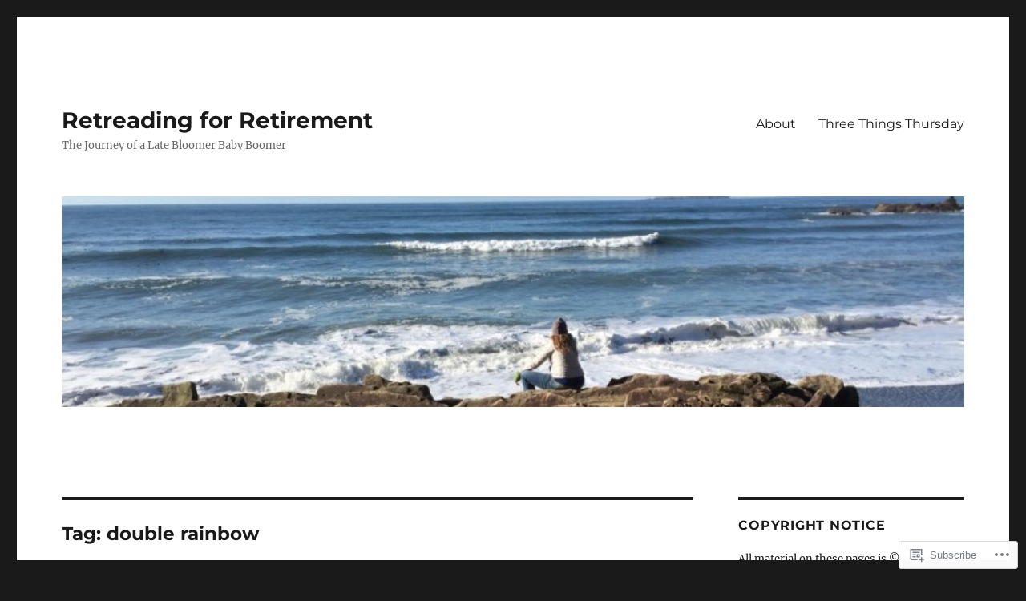

--- FILE ---
content_type: text/html; charset=UTF-8
request_url: https://retreadingforretirement.com/tag/double-rainbow/
body_size: 23261
content:
<!DOCTYPE html>
<html lang="en" class="no-js">
<head>
	<meta charset="UTF-8">
	<meta name="viewport" content="width=device-width, initial-scale=1">
	<link rel="profile" href="https://gmpg.org/xfn/11">
		<script>(function(html){html.className = html.className.replace(/\bno-js\b/,'js')})(document.documentElement);</script>
<title>double rainbow &#8211; Retreading for Retirement</title>
<meta name='robots' content='max-image-preview:large' />

<!-- Async WordPress.com Remote Login -->
<script id="wpcom_remote_login_js">
var wpcom_remote_login_extra_auth = '';
function wpcom_remote_login_remove_dom_node_id( element_id ) {
	var dom_node = document.getElementById( element_id );
	if ( dom_node ) { dom_node.parentNode.removeChild( dom_node ); }
}
function wpcom_remote_login_remove_dom_node_classes( class_name ) {
	var dom_nodes = document.querySelectorAll( '.' + class_name );
	for ( var i = 0; i < dom_nodes.length; i++ ) {
		dom_nodes[ i ].parentNode.removeChild( dom_nodes[ i ] );
	}
}
function wpcom_remote_login_final_cleanup() {
	wpcom_remote_login_remove_dom_node_classes( "wpcom_remote_login_msg" );
	wpcom_remote_login_remove_dom_node_id( "wpcom_remote_login_key" );
	wpcom_remote_login_remove_dom_node_id( "wpcom_remote_login_validate" );
	wpcom_remote_login_remove_dom_node_id( "wpcom_remote_login_js" );
	wpcom_remote_login_remove_dom_node_id( "wpcom_request_access_iframe" );
	wpcom_remote_login_remove_dom_node_id( "wpcom_request_access_styles" );
}

// Watch for messages back from the remote login
window.addEventListener( "message", function( e ) {
	if ( e.origin === "https://r-login.wordpress.com" ) {
		var data = {};
		try {
			data = JSON.parse( e.data );
		} catch( e ) {
			wpcom_remote_login_final_cleanup();
			return;
		}

		if ( data.msg === 'LOGIN' ) {
			// Clean up the login check iframe
			wpcom_remote_login_remove_dom_node_id( "wpcom_remote_login_key" );

			var id_regex = new RegExp( /^[0-9]+$/ );
			var token_regex = new RegExp( /^.*|.*|.*$/ );
			if (
				token_regex.test( data.token )
				&& id_regex.test( data.wpcomid )
			) {
				// We have everything we need to ask for a login
				var script = document.createElement( "script" );
				script.setAttribute( "id", "wpcom_remote_login_validate" );
				script.src = '/remote-login.php?wpcom_remote_login=validate'
					+ '&wpcomid=' + data.wpcomid
					+ '&token=' + encodeURIComponent( data.token )
					+ '&host=' + window.location.protocol
					+ '//' + window.location.hostname
					+ '&postid=1582'
					+ '&is_singular=';
				document.body.appendChild( script );
			}

			return;
		}

		// Safari ITP, not logged in, so redirect
		if ( data.msg === 'LOGIN-REDIRECT' ) {
			window.location = 'https://wordpress.com/log-in?redirect_to=' + window.location.href;
			return;
		}

		// Safari ITP, storage access failed, remove the request
		if ( data.msg === 'LOGIN-REMOVE' ) {
			var css_zap = 'html { -webkit-transition: margin-top 1s; transition: margin-top 1s; } /* 9001 */ html { margin-top: 0 !important; } * html body { margin-top: 0 !important; } @media screen and ( max-width: 782px ) { html { margin-top: 0 !important; } * html body { margin-top: 0 !important; } }';
			var style_zap = document.createElement( 'style' );
			style_zap.type = 'text/css';
			style_zap.appendChild( document.createTextNode( css_zap ) );
			document.body.appendChild( style_zap );

			var e = document.getElementById( 'wpcom_request_access_iframe' );
			e.parentNode.removeChild( e );

			document.cookie = 'wordpress_com_login_access=denied; path=/; max-age=31536000';

			return;
		}

		// Safari ITP
		if ( data.msg === 'REQUEST_ACCESS' ) {
			console.log( 'request access: safari' );

			// Check ITP iframe enable/disable knob
			if ( wpcom_remote_login_extra_auth !== 'safari_itp_iframe' ) {
				return;
			}

			// If we are in a "private window" there is no ITP.
			var private_window = false;
			try {
				var opendb = window.openDatabase( null, null, null, null );
			} catch( e ) {
				private_window = true;
			}

			if ( private_window ) {
				console.log( 'private window' );
				return;
			}

			var iframe = document.createElement( 'iframe' );
			iframe.id = 'wpcom_request_access_iframe';
			iframe.setAttribute( 'scrolling', 'no' );
			iframe.setAttribute( 'sandbox', 'allow-storage-access-by-user-activation allow-scripts allow-same-origin allow-top-navigation-by-user-activation' );
			iframe.src = 'https://r-login.wordpress.com/remote-login.php?wpcom_remote_login=request_access&origin=' + encodeURIComponent( data.origin ) + '&wpcomid=' + encodeURIComponent( data.wpcomid );

			var css = 'html { -webkit-transition: margin-top 1s; transition: margin-top 1s; } /* 9001 */ html { margin-top: 46px !important; } * html body { margin-top: 46px !important; } @media screen and ( max-width: 660px ) { html { margin-top: 71px !important; } * html body { margin-top: 71px !important; } #wpcom_request_access_iframe { display: block; height: 71px !important; } } #wpcom_request_access_iframe { border: 0px; height: 46px; position: fixed; top: 0; left: 0; width: 100%; min-width: 100%; z-index: 99999; background: #23282d; } ';

			var style = document.createElement( 'style' );
			style.type = 'text/css';
			style.id = 'wpcom_request_access_styles';
			style.appendChild( document.createTextNode( css ) );
			document.body.appendChild( style );

			document.body.appendChild( iframe );
		}

		if ( data.msg === 'DONE' ) {
			wpcom_remote_login_final_cleanup();
		}
	}
}, false );

// Inject the remote login iframe after the page has had a chance to load
// more critical resources
window.addEventListener( "DOMContentLoaded", function( e ) {
	var iframe = document.createElement( "iframe" );
	iframe.style.display = "none";
	iframe.setAttribute( "scrolling", "no" );
	iframe.setAttribute( "id", "wpcom_remote_login_key" );
	iframe.src = "https://r-login.wordpress.com/remote-login.php"
		+ "?wpcom_remote_login=key"
		+ "&origin=aHR0cHM6Ly9yZXRyZWFkaW5nZm9ycmV0aXJlbWVudC5jb20%3D"
		+ "&wpcomid=14494772"
		+ "&time=" + Math.floor( Date.now() / 1000 );
	document.body.appendChild( iframe );
}, false );
</script>
<link rel='dns-prefetch' href='//s0.wp.com' />
<link rel="alternate" type="application/rss+xml" title="Retreading for Retirement &raquo; Feed" href="https://retreadingforretirement.com/feed/" />
<link rel="alternate" type="application/rss+xml" title="Retreading for Retirement &raquo; Comments Feed" href="https://retreadingforretirement.com/comments/feed/" />
<link rel="alternate" type="application/rss+xml" title="Retreading for Retirement &raquo; double rainbow Tag Feed" href="https://retreadingforretirement.com/tag/double-rainbow/feed/" />
	<script type="text/javascript">
		/* <![CDATA[ */
		function addLoadEvent(func) {
			var oldonload = window.onload;
			if (typeof window.onload != 'function') {
				window.onload = func;
			} else {
				window.onload = function () {
					oldonload();
					func();
				}
			}
		}
		/* ]]> */
	</script>
	<link crossorigin='anonymous' rel='stylesheet' id='all-css-0-1' href='/_static/??/wp-content/mu-plugins/jetpack-plugin/sun/modules/theme-tools/compat/twentysixteen.css,/wp-content/mu-plugins/likes/jetpack-likes.css?m=1753279645j&cssminify=yes' type='text/css' media='all' />
<style id='wp-emoji-styles-inline-css'>

	img.wp-smiley, img.emoji {
		display: inline !important;
		border: none !important;
		box-shadow: none !important;
		height: 1em !important;
		width: 1em !important;
		margin: 0 0.07em !important;
		vertical-align: -0.1em !important;
		background: none !important;
		padding: 0 !important;
	}
/*# sourceURL=wp-emoji-styles-inline-css */
</style>
<link crossorigin='anonymous' rel='stylesheet' id='all-css-2-1' href='/wp-content/plugins/gutenberg-core/v22.2.0/build/styles/block-library/style.css?m=1764855221i&cssminify=yes' type='text/css' media='all' />
<style id='wp-block-library-inline-css'>
.has-text-align-justify {
	text-align:justify;
}
.has-text-align-justify{text-align:justify;}

/*# sourceURL=wp-block-library-inline-css */
</style><style id='global-styles-inline-css'>
:root{--wp--preset--aspect-ratio--square: 1;--wp--preset--aspect-ratio--4-3: 4/3;--wp--preset--aspect-ratio--3-4: 3/4;--wp--preset--aspect-ratio--3-2: 3/2;--wp--preset--aspect-ratio--2-3: 2/3;--wp--preset--aspect-ratio--16-9: 16/9;--wp--preset--aspect-ratio--9-16: 9/16;--wp--preset--color--black: #000000;--wp--preset--color--cyan-bluish-gray: #abb8c3;--wp--preset--color--white: #fff;--wp--preset--color--pale-pink: #f78da7;--wp--preset--color--vivid-red: #cf2e2e;--wp--preset--color--luminous-vivid-orange: #ff6900;--wp--preset--color--luminous-vivid-amber: #fcb900;--wp--preset--color--light-green-cyan: #7bdcb5;--wp--preset--color--vivid-green-cyan: #00d084;--wp--preset--color--pale-cyan-blue: #8ed1fc;--wp--preset--color--vivid-cyan-blue: #0693e3;--wp--preset--color--vivid-purple: #9b51e0;--wp--preset--color--dark-gray: #1a1a1a;--wp--preset--color--medium-gray: #686868;--wp--preset--color--light-gray: #e5e5e5;--wp--preset--color--blue-gray: #4d545c;--wp--preset--color--bright-blue: #007acc;--wp--preset--color--light-blue: #9adffd;--wp--preset--color--dark-brown: #402b30;--wp--preset--color--medium-brown: #774e24;--wp--preset--color--dark-red: #640c1f;--wp--preset--color--bright-red: #ff675f;--wp--preset--color--yellow: #ffef8e;--wp--preset--gradient--vivid-cyan-blue-to-vivid-purple: linear-gradient(135deg,rgb(6,147,227) 0%,rgb(155,81,224) 100%);--wp--preset--gradient--light-green-cyan-to-vivid-green-cyan: linear-gradient(135deg,rgb(122,220,180) 0%,rgb(0,208,130) 100%);--wp--preset--gradient--luminous-vivid-amber-to-luminous-vivid-orange: linear-gradient(135deg,rgb(252,185,0) 0%,rgb(255,105,0) 100%);--wp--preset--gradient--luminous-vivid-orange-to-vivid-red: linear-gradient(135deg,rgb(255,105,0) 0%,rgb(207,46,46) 100%);--wp--preset--gradient--very-light-gray-to-cyan-bluish-gray: linear-gradient(135deg,rgb(238,238,238) 0%,rgb(169,184,195) 100%);--wp--preset--gradient--cool-to-warm-spectrum: linear-gradient(135deg,rgb(74,234,220) 0%,rgb(151,120,209) 20%,rgb(207,42,186) 40%,rgb(238,44,130) 60%,rgb(251,105,98) 80%,rgb(254,248,76) 100%);--wp--preset--gradient--blush-light-purple: linear-gradient(135deg,rgb(255,206,236) 0%,rgb(152,150,240) 100%);--wp--preset--gradient--blush-bordeaux: linear-gradient(135deg,rgb(254,205,165) 0%,rgb(254,45,45) 50%,rgb(107,0,62) 100%);--wp--preset--gradient--luminous-dusk: linear-gradient(135deg,rgb(255,203,112) 0%,rgb(199,81,192) 50%,rgb(65,88,208) 100%);--wp--preset--gradient--pale-ocean: linear-gradient(135deg,rgb(255,245,203) 0%,rgb(182,227,212) 50%,rgb(51,167,181) 100%);--wp--preset--gradient--electric-grass: linear-gradient(135deg,rgb(202,248,128) 0%,rgb(113,206,126) 100%);--wp--preset--gradient--midnight: linear-gradient(135deg,rgb(2,3,129) 0%,rgb(40,116,252) 100%);--wp--preset--font-size--small: 13px;--wp--preset--font-size--medium: 20px;--wp--preset--font-size--large: 36px;--wp--preset--font-size--x-large: 42px;--wp--preset--font-family--albert-sans: 'Albert Sans', sans-serif;--wp--preset--font-family--alegreya: Alegreya, serif;--wp--preset--font-family--arvo: Arvo, serif;--wp--preset--font-family--bodoni-moda: 'Bodoni Moda', serif;--wp--preset--font-family--bricolage-grotesque: 'Bricolage Grotesque', sans-serif;--wp--preset--font-family--cabin: Cabin, sans-serif;--wp--preset--font-family--chivo: Chivo, sans-serif;--wp--preset--font-family--commissioner: Commissioner, sans-serif;--wp--preset--font-family--cormorant: Cormorant, serif;--wp--preset--font-family--courier-prime: 'Courier Prime', monospace;--wp--preset--font-family--crimson-pro: 'Crimson Pro', serif;--wp--preset--font-family--dm-mono: 'DM Mono', monospace;--wp--preset--font-family--dm-sans: 'DM Sans', sans-serif;--wp--preset--font-family--dm-serif-display: 'DM Serif Display', serif;--wp--preset--font-family--domine: Domine, serif;--wp--preset--font-family--eb-garamond: 'EB Garamond', serif;--wp--preset--font-family--epilogue: Epilogue, sans-serif;--wp--preset--font-family--fahkwang: Fahkwang, sans-serif;--wp--preset--font-family--figtree: Figtree, sans-serif;--wp--preset--font-family--fira-sans: 'Fira Sans', sans-serif;--wp--preset--font-family--fjalla-one: 'Fjalla One', sans-serif;--wp--preset--font-family--fraunces: Fraunces, serif;--wp--preset--font-family--gabarito: Gabarito, system-ui;--wp--preset--font-family--ibm-plex-mono: 'IBM Plex Mono', monospace;--wp--preset--font-family--ibm-plex-sans: 'IBM Plex Sans', sans-serif;--wp--preset--font-family--ibarra-real-nova: 'Ibarra Real Nova', serif;--wp--preset--font-family--instrument-serif: 'Instrument Serif', serif;--wp--preset--font-family--inter: Inter, sans-serif;--wp--preset--font-family--josefin-sans: 'Josefin Sans', sans-serif;--wp--preset--font-family--jost: Jost, sans-serif;--wp--preset--font-family--libre-baskerville: 'Libre Baskerville', serif;--wp--preset--font-family--libre-franklin: 'Libre Franklin', sans-serif;--wp--preset--font-family--literata: Literata, serif;--wp--preset--font-family--lora: Lora, serif;--wp--preset--font-family--merriweather: Merriweather, serif;--wp--preset--font-family--montserrat: Montserrat, sans-serif;--wp--preset--font-family--newsreader: Newsreader, serif;--wp--preset--font-family--noto-sans-mono: 'Noto Sans Mono', sans-serif;--wp--preset--font-family--nunito: Nunito, sans-serif;--wp--preset--font-family--open-sans: 'Open Sans', sans-serif;--wp--preset--font-family--overpass: Overpass, sans-serif;--wp--preset--font-family--pt-serif: 'PT Serif', serif;--wp--preset--font-family--petrona: Petrona, serif;--wp--preset--font-family--piazzolla: Piazzolla, serif;--wp--preset--font-family--playfair-display: 'Playfair Display', serif;--wp--preset--font-family--plus-jakarta-sans: 'Plus Jakarta Sans', sans-serif;--wp--preset--font-family--poppins: Poppins, sans-serif;--wp--preset--font-family--raleway: Raleway, sans-serif;--wp--preset--font-family--roboto: Roboto, sans-serif;--wp--preset--font-family--roboto-slab: 'Roboto Slab', serif;--wp--preset--font-family--rubik: Rubik, sans-serif;--wp--preset--font-family--rufina: Rufina, serif;--wp--preset--font-family--sora: Sora, sans-serif;--wp--preset--font-family--source-sans-3: 'Source Sans 3', sans-serif;--wp--preset--font-family--source-serif-4: 'Source Serif 4', serif;--wp--preset--font-family--space-mono: 'Space Mono', monospace;--wp--preset--font-family--syne: Syne, sans-serif;--wp--preset--font-family--texturina: Texturina, serif;--wp--preset--font-family--urbanist: Urbanist, sans-serif;--wp--preset--font-family--work-sans: 'Work Sans', sans-serif;--wp--preset--spacing--20: 0.44rem;--wp--preset--spacing--30: 0.67rem;--wp--preset--spacing--40: 1rem;--wp--preset--spacing--50: 1.5rem;--wp--preset--spacing--60: 2.25rem;--wp--preset--spacing--70: 3.38rem;--wp--preset--spacing--80: 5.06rem;--wp--preset--shadow--natural: 6px 6px 9px rgba(0, 0, 0, 0.2);--wp--preset--shadow--deep: 12px 12px 50px rgba(0, 0, 0, 0.4);--wp--preset--shadow--sharp: 6px 6px 0px rgba(0, 0, 0, 0.2);--wp--preset--shadow--outlined: 6px 6px 0px -3px rgb(255, 255, 255), 6px 6px rgb(0, 0, 0);--wp--preset--shadow--crisp: 6px 6px 0px rgb(0, 0, 0);}:where(.is-layout-flex){gap: 0.5em;}:where(.is-layout-grid){gap: 0.5em;}body .is-layout-flex{display: flex;}.is-layout-flex{flex-wrap: wrap;align-items: center;}.is-layout-flex > :is(*, div){margin: 0;}body .is-layout-grid{display: grid;}.is-layout-grid > :is(*, div){margin: 0;}:where(.wp-block-columns.is-layout-flex){gap: 2em;}:where(.wp-block-columns.is-layout-grid){gap: 2em;}:where(.wp-block-post-template.is-layout-flex){gap: 1.25em;}:where(.wp-block-post-template.is-layout-grid){gap: 1.25em;}.has-black-color{color: var(--wp--preset--color--black) !important;}.has-cyan-bluish-gray-color{color: var(--wp--preset--color--cyan-bluish-gray) !important;}.has-white-color{color: var(--wp--preset--color--white) !important;}.has-pale-pink-color{color: var(--wp--preset--color--pale-pink) !important;}.has-vivid-red-color{color: var(--wp--preset--color--vivid-red) !important;}.has-luminous-vivid-orange-color{color: var(--wp--preset--color--luminous-vivid-orange) !important;}.has-luminous-vivid-amber-color{color: var(--wp--preset--color--luminous-vivid-amber) !important;}.has-light-green-cyan-color{color: var(--wp--preset--color--light-green-cyan) !important;}.has-vivid-green-cyan-color{color: var(--wp--preset--color--vivid-green-cyan) !important;}.has-pale-cyan-blue-color{color: var(--wp--preset--color--pale-cyan-blue) !important;}.has-vivid-cyan-blue-color{color: var(--wp--preset--color--vivid-cyan-blue) !important;}.has-vivid-purple-color{color: var(--wp--preset--color--vivid-purple) !important;}.has-black-background-color{background-color: var(--wp--preset--color--black) !important;}.has-cyan-bluish-gray-background-color{background-color: var(--wp--preset--color--cyan-bluish-gray) !important;}.has-white-background-color{background-color: var(--wp--preset--color--white) !important;}.has-pale-pink-background-color{background-color: var(--wp--preset--color--pale-pink) !important;}.has-vivid-red-background-color{background-color: var(--wp--preset--color--vivid-red) !important;}.has-luminous-vivid-orange-background-color{background-color: var(--wp--preset--color--luminous-vivid-orange) !important;}.has-luminous-vivid-amber-background-color{background-color: var(--wp--preset--color--luminous-vivid-amber) !important;}.has-light-green-cyan-background-color{background-color: var(--wp--preset--color--light-green-cyan) !important;}.has-vivid-green-cyan-background-color{background-color: var(--wp--preset--color--vivid-green-cyan) !important;}.has-pale-cyan-blue-background-color{background-color: var(--wp--preset--color--pale-cyan-blue) !important;}.has-vivid-cyan-blue-background-color{background-color: var(--wp--preset--color--vivid-cyan-blue) !important;}.has-vivid-purple-background-color{background-color: var(--wp--preset--color--vivid-purple) !important;}.has-black-border-color{border-color: var(--wp--preset--color--black) !important;}.has-cyan-bluish-gray-border-color{border-color: var(--wp--preset--color--cyan-bluish-gray) !important;}.has-white-border-color{border-color: var(--wp--preset--color--white) !important;}.has-pale-pink-border-color{border-color: var(--wp--preset--color--pale-pink) !important;}.has-vivid-red-border-color{border-color: var(--wp--preset--color--vivid-red) !important;}.has-luminous-vivid-orange-border-color{border-color: var(--wp--preset--color--luminous-vivid-orange) !important;}.has-luminous-vivid-amber-border-color{border-color: var(--wp--preset--color--luminous-vivid-amber) !important;}.has-light-green-cyan-border-color{border-color: var(--wp--preset--color--light-green-cyan) !important;}.has-vivid-green-cyan-border-color{border-color: var(--wp--preset--color--vivid-green-cyan) !important;}.has-pale-cyan-blue-border-color{border-color: var(--wp--preset--color--pale-cyan-blue) !important;}.has-vivid-cyan-blue-border-color{border-color: var(--wp--preset--color--vivid-cyan-blue) !important;}.has-vivid-purple-border-color{border-color: var(--wp--preset--color--vivid-purple) !important;}.has-vivid-cyan-blue-to-vivid-purple-gradient-background{background: var(--wp--preset--gradient--vivid-cyan-blue-to-vivid-purple) !important;}.has-light-green-cyan-to-vivid-green-cyan-gradient-background{background: var(--wp--preset--gradient--light-green-cyan-to-vivid-green-cyan) !important;}.has-luminous-vivid-amber-to-luminous-vivid-orange-gradient-background{background: var(--wp--preset--gradient--luminous-vivid-amber-to-luminous-vivid-orange) !important;}.has-luminous-vivid-orange-to-vivid-red-gradient-background{background: var(--wp--preset--gradient--luminous-vivid-orange-to-vivid-red) !important;}.has-very-light-gray-to-cyan-bluish-gray-gradient-background{background: var(--wp--preset--gradient--very-light-gray-to-cyan-bluish-gray) !important;}.has-cool-to-warm-spectrum-gradient-background{background: var(--wp--preset--gradient--cool-to-warm-spectrum) !important;}.has-blush-light-purple-gradient-background{background: var(--wp--preset--gradient--blush-light-purple) !important;}.has-blush-bordeaux-gradient-background{background: var(--wp--preset--gradient--blush-bordeaux) !important;}.has-luminous-dusk-gradient-background{background: var(--wp--preset--gradient--luminous-dusk) !important;}.has-pale-ocean-gradient-background{background: var(--wp--preset--gradient--pale-ocean) !important;}.has-electric-grass-gradient-background{background: var(--wp--preset--gradient--electric-grass) !important;}.has-midnight-gradient-background{background: var(--wp--preset--gradient--midnight) !important;}.has-small-font-size{font-size: var(--wp--preset--font-size--small) !important;}.has-medium-font-size{font-size: var(--wp--preset--font-size--medium) !important;}.has-large-font-size{font-size: var(--wp--preset--font-size--large) !important;}.has-x-large-font-size{font-size: var(--wp--preset--font-size--x-large) !important;}.has-albert-sans-font-family{font-family: var(--wp--preset--font-family--albert-sans) !important;}.has-alegreya-font-family{font-family: var(--wp--preset--font-family--alegreya) !important;}.has-arvo-font-family{font-family: var(--wp--preset--font-family--arvo) !important;}.has-bodoni-moda-font-family{font-family: var(--wp--preset--font-family--bodoni-moda) !important;}.has-bricolage-grotesque-font-family{font-family: var(--wp--preset--font-family--bricolage-grotesque) !important;}.has-cabin-font-family{font-family: var(--wp--preset--font-family--cabin) !important;}.has-chivo-font-family{font-family: var(--wp--preset--font-family--chivo) !important;}.has-commissioner-font-family{font-family: var(--wp--preset--font-family--commissioner) !important;}.has-cormorant-font-family{font-family: var(--wp--preset--font-family--cormorant) !important;}.has-courier-prime-font-family{font-family: var(--wp--preset--font-family--courier-prime) !important;}.has-crimson-pro-font-family{font-family: var(--wp--preset--font-family--crimson-pro) !important;}.has-dm-mono-font-family{font-family: var(--wp--preset--font-family--dm-mono) !important;}.has-dm-sans-font-family{font-family: var(--wp--preset--font-family--dm-sans) !important;}.has-dm-serif-display-font-family{font-family: var(--wp--preset--font-family--dm-serif-display) !important;}.has-domine-font-family{font-family: var(--wp--preset--font-family--domine) !important;}.has-eb-garamond-font-family{font-family: var(--wp--preset--font-family--eb-garamond) !important;}.has-epilogue-font-family{font-family: var(--wp--preset--font-family--epilogue) !important;}.has-fahkwang-font-family{font-family: var(--wp--preset--font-family--fahkwang) !important;}.has-figtree-font-family{font-family: var(--wp--preset--font-family--figtree) !important;}.has-fira-sans-font-family{font-family: var(--wp--preset--font-family--fira-sans) !important;}.has-fjalla-one-font-family{font-family: var(--wp--preset--font-family--fjalla-one) !important;}.has-fraunces-font-family{font-family: var(--wp--preset--font-family--fraunces) !important;}.has-gabarito-font-family{font-family: var(--wp--preset--font-family--gabarito) !important;}.has-ibm-plex-mono-font-family{font-family: var(--wp--preset--font-family--ibm-plex-mono) !important;}.has-ibm-plex-sans-font-family{font-family: var(--wp--preset--font-family--ibm-plex-sans) !important;}.has-ibarra-real-nova-font-family{font-family: var(--wp--preset--font-family--ibarra-real-nova) !important;}.has-instrument-serif-font-family{font-family: var(--wp--preset--font-family--instrument-serif) !important;}.has-inter-font-family{font-family: var(--wp--preset--font-family--inter) !important;}.has-josefin-sans-font-family{font-family: var(--wp--preset--font-family--josefin-sans) !important;}.has-jost-font-family{font-family: var(--wp--preset--font-family--jost) !important;}.has-libre-baskerville-font-family{font-family: var(--wp--preset--font-family--libre-baskerville) !important;}.has-libre-franklin-font-family{font-family: var(--wp--preset--font-family--libre-franklin) !important;}.has-literata-font-family{font-family: var(--wp--preset--font-family--literata) !important;}.has-lora-font-family{font-family: var(--wp--preset--font-family--lora) !important;}.has-merriweather-font-family{font-family: var(--wp--preset--font-family--merriweather) !important;}.has-montserrat-font-family{font-family: var(--wp--preset--font-family--montserrat) !important;}.has-newsreader-font-family{font-family: var(--wp--preset--font-family--newsreader) !important;}.has-noto-sans-mono-font-family{font-family: var(--wp--preset--font-family--noto-sans-mono) !important;}.has-nunito-font-family{font-family: var(--wp--preset--font-family--nunito) !important;}.has-open-sans-font-family{font-family: var(--wp--preset--font-family--open-sans) !important;}.has-overpass-font-family{font-family: var(--wp--preset--font-family--overpass) !important;}.has-pt-serif-font-family{font-family: var(--wp--preset--font-family--pt-serif) !important;}.has-petrona-font-family{font-family: var(--wp--preset--font-family--petrona) !important;}.has-piazzolla-font-family{font-family: var(--wp--preset--font-family--piazzolla) !important;}.has-playfair-display-font-family{font-family: var(--wp--preset--font-family--playfair-display) !important;}.has-plus-jakarta-sans-font-family{font-family: var(--wp--preset--font-family--plus-jakarta-sans) !important;}.has-poppins-font-family{font-family: var(--wp--preset--font-family--poppins) !important;}.has-raleway-font-family{font-family: var(--wp--preset--font-family--raleway) !important;}.has-roboto-font-family{font-family: var(--wp--preset--font-family--roboto) !important;}.has-roboto-slab-font-family{font-family: var(--wp--preset--font-family--roboto-slab) !important;}.has-rubik-font-family{font-family: var(--wp--preset--font-family--rubik) !important;}.has-rufina-font-family{font-family: var(--wp--preset--font-family--rufina) !important;}.has-sora-font-family{font-family: var(--wp--preset--font-family--sora) !important;}.has-source-sans-3-font-family{font-family: var(--wp--preset--font-family--source-sans-3) !important;}.has-source-serif-4-font-family{font-family: var(--wp--preset--font-family--source-serif-4) !important;}.has-space-mono-font-family{font-family: var(--wp--preset--font-family--space-mono) !important;}.has-syne-font-family{font-family: var(--wp--preset--font-family--syne) !important;}.has-texturina-font-family{font-family: var(--wp--preset--font-family--texturina) !important;}.has-urbanist-font-family{font-family: var(--wp--preset--font-family--urbanist) !important;}.has-work-sans-font-family{font-family: var(--wp--preset--font-family--work-sans) !important;}
/*# sourceURL=global-styles-inline-css */
</style>

<style id='classic-theme-styles-inline-css'>
/*! This file is auto-generated */
.wp-block-button__link{color:#fff;background-color:#32373c;border-radius:9999px;box-shadow:none;text-decoration:none;padding:calc(.667em + 2px) calc(1.333em + 2px);font-size:1.125em}.wp-block-file__button{background:#32373c;color:#fff;text-decoration:none}
/*# sourceURL=/wp-includes/css/classic-themes.min.css */
</style>
<link crossorigin='anonymous' rel='stylesheet' id='all-css-4-1' href='/_static/??-eJyNketOwzAMhV8I1+rYBX4gHgWlrSnZ4jSKHbq9/RyVm8So+BPZR+c7tmKcE/RTVIqKKZTRR8F+6sLUnwQ3TfvQtCCeUyDI9N5scfCiXw4QvQRqepE7/BHEBb6zMpnOyWl1MA3eUSA22xo2+2EkNVw+a1A6ryPJxkDXpUwiYC/7wqBvNkt+cYuMqXSoswkX8WclivhqBkGmnP1Mzmy5DhDgqpvqdOl9tCiZglO3ttSRNLn+9NGjlIgvhuJIkbKvEbfL/y98+wJ/2uuHLrerzDM/tYfd/ebwuN/ujlcQwsZl&cssminify=yes' type='text/css' media='all' />
<link crossorigin='anonymous' rel='stylesheet' id='all-css-10-1' href='/_static/??-eJx9y0EOwjAMRNELYUxEK7FBnKWNTAhK7Kh2lPb2pGyADbv5Iz1sBbywERvagzIpljqjtX5sGlcjYvSqqLYlgla85GPvA37BXKGkGiIrLjQnCX2Gt/rkPxRIIImfLAr/BNzTFJed3vLVjW4YT2fnLs8X8DhDqQ==&cssminify=yes' type='text/css' media='all' />
<style id='jetpack-global-styles-frontend-style-inline-css'>
:root { --font-headings: unset; --font-base: unset; --font-headings-default: -apple-system,BlinkMacSystemFont,"Segoe UI",Roboto,Oxygen-Sans,Ubuntu,Cantarell,"Helvetica Neue",sans-serif; --font-base-default: -apple-system,BlinkMacSystemFont,"Segoe UI",Roboto,Oxygen-Sans,Ubuntu,Cantarell,"Helvetica Neue",sans-serif;}
/*# sourceURL=jetpack-global-styles-frontend-style-inline-css */
</style>
<link crossorigin='anonymous' rel='stylesheet' id='all-css-12-1' href='/_static/??-eJyNjcsKAjEMRX/IGtQZBxfip0hMS9sxTYppGfx7H7gRN+7ugcs5sFRHKi1Ig9Jd5R6zGMyhVaTrh8G6QFHfORhYwlvw6P39PbPENZmt4G/ROQuBKWVkxxrVvuBH1lIoz2waILJekF+HUzlupnG3nQ77YZwfuRJIaQ==&cssminify=yes' type='text/css' media='all' />
<script id="wpcom-actionbar-placeholder-js-extra">
var actionbardata = {"siteID":"14494772","postID":"0","siteURL":"https://retreadingforretirement.com","xhrURL":"https://retreadingforretirement.com/wp-admin/admin-ajax.php","nonce":"a1fa0fa1af","isLoggedIn":"","statusMessage":"","subsEmailDefault":"instantly","proxyScriptUrl":"https://s0.wp.com/wp-content/js/wpcom-proxy-request.js?m=1513050504i&amp;ver=20211021","i18n":{"followedText":"New posts from this site will now appear in your \u003Ca href=\"https://wordpress.com/reader\"\u003EReader\u003C/a\u003E","foldBar":"Collapse this bar","unfoldBar":"Expand this bar","shortLinkCopied":"Shortlink copied to clipboard."}};
//# sourceURL=wpcom-actionbar-placeholder-js-extra
</script>
<script id="jetpack-mu-wpcom-settings-js-before">
var JETPACK_MU_WPCOM_SETTINGS = {"assetsUrl":"https://s0.wp.com/wp-content/mu-plugins/jetpack-mu-wpcom-plugin/sun/jetpack_vendor/automattic/jetpack-mu-wpcom/src/build/"};
//# sourceURL=jetpack-mu-wpcom-settings-js-before
</script>
<script crossorigin='anonymous' type='text/javascript'  src='/_static/??/wp-content/js/rlt-proxy.js,/wp-content/themes/pub/twentysixteen/js/html5.js?m=1720530689j'></script>
<script id="rlt-proxy-js-after">
	rltInitialize( {"token":null,"iframeOrigins":["https:\/\/widgets.wp.com"]} );
//# sourceURL=rlt-proxy-js-after
</script>
<link rel="EditURI" type="application/rsd+xml" title="RSD" href="https://retreadingforretirement.wordpress.com/xmlrpc.php?rsd" />
<meta name="generator" content="WordPress.com" />

<!-- Jetpack Open Graph Tags -->
<meta property="og:type" content="website" />
<meta property="og:title" content="double rainbow &#8211; Retreading for Retirement" />
<meta property="og:url" content="https://retreadingforretirement.com/tag/double-rainbow/" />
<meta property="og:site_name" content="Retreading for Retirement" />
<meta property="og:image" content="https://s0.wp.com/i/blank.jpg?m=1383295312i" />
<meta property="og:image:width" content="200" />
<meta property="og:image:height" content="200" />
<meta property="og:image:alt" content="" />
<meta property="og:locale" content="en_US" />
<meta name="twitter:creator" content="@MDBrownPhD" />
<meta name="twitter:site" content="@MDBrownPhD" />

<!-- End Jetpack Open Graph Tags -->
<link rel="shortcut icon" type="image/x-icon" href="https://s0.wp.com/i/favicon.ico?m=1713425267i" sizes="16x16 24x24 32x32 48x48" />
<link rel="icon" type="image/x-icon" href="https://s0.wp.com/i/favicon.ico?m=1713425267i" sizes="16x16 24x24 32x32 48x48" />
<link rel="apple-touch-icon" href="https://s0.wp.com/i/webclip.png?m=1713868326i" />
<link rel='openid.server' href='https://retreadingforretirement.com/?openidserver=1' />
<link rel='openid.delegate' href='https://retreadingforretirement.com/' />
<link rel="search" type="application/opensearchdescription+xml" href="https://retreadingforretirement.com/osd.xml" title="Retreading for Retirement" />
<link rel="search" type="application/opensearchdescription+xml" href="https://s1.wp.com/opensearch.xml" title="WordPress.com" />
<meta name="description" content="Posts about double rainbow written by Mary Daniels Brown" />
<link crossorigin='anonymous' rel='stylesheet' id='all-css-6-3' href='/_static/??-eJydjssKwjAQRX/IdogP1IX4KZJOhjBtkgmZhP6+FR/oTl2ey+VwYM4dSqqUKsTW5dA8J4WRarY4PRi0JbhwQhiC4KSgM2cqPaqu4GtBFNcCKaAt0pTC6/McfvTdgxoHt+CgWDhXluX7QX3k9GfozM5TVfAirpB1S7q+0c16jiez322OB7M16/EKQeh+Jw==&cssminify=yes' type='text/css' media='all' />
</head>

<body class="archive tag tag-double-rainbow tag-1952184 wp-embed-responsive wp-theme-pubtwentysixteen customizer-styles-applied hfeed jetpack-reblog-enabled">
<div id="page" class="site">
	<div class="site-inner">
		<a class="skip-link screen-reader-text" href="#content">
			Skip to content		</a>

		<header id="masthead" class="site-header">
			<div class="site-header-main">
				<div class="site-branding">
					<a href="https://retreadingforretirement.com/" class="site-logo-link" rel="home" itemprop="url"></a>
											<p class="site-title"><a href="https://retreadingforretirement.com/" rel="home">Retreading for Retirement</a></p>
												<p class="site-description">The Journey of a Late Bloomer Baby Boomer</p>
									</div><!-- .site-branding -->

									<button id="menu-toggle" class="menu-toggle">Menu</button>

					<div id="site-header-menu" class="site-header-menu">
													<nav id="site-navigation" class="main-navigation" aria-label="Primary Menu">
								<div class="menu-pages-container"><ul id="menu-pages" class="primary-menu"><li id="menu-item-404" class="menu-item menu-item-type-post_type menu-item-object-page menu-item-404"><a href="https://retreadingforretirement.com/about/">About</a></li>
<li id="menu-item-636" class="menu-item menu-item-type-taxonomy menu-item-object-category menu-item-636"><a href="https://retreadingforretirement.com/category/three-things-thursday/">Three Things Thursday</a></li>
</ul></div>							</nav><!-- .main-navigation -->
						
													<nav id="social-navigation" class="social-navigation" aria-label="Social Links Menu">
								<div class="menu-social-links-menu-container"><ul id="menu-social-links-menu" class="social-links-menu"><li id="menu-item-399" class="menu-item menu-item-type-custom menu-item-object-custom menu-item-399"><a href="http://twitter.com/mdbrownphd"><span class="screen-reader-text">Twitter</span></a></li>
</ul></div>							</nav><!-- .social-navigation -->
											</div><!-- .site-header-menu -->
							</div><!-- .site-header-main -->

											<div class="header-image">
					<a href="https://retreadingforretirement.com/" rel="home">
						<img src="https://retreadingforretirement.com/wp-content/uploads/2016/01/cropped-woman-on-beach.jpg" srcset="" sizes="" width="1200" height="280" alt="Retreading for Retirement">
					</a>
				</div><!-- .header-image -->
					</header><!-- .site-header -->

		<div id="content" class="site-content">

	<div id="primary" class="content-area">
		<main id="main" class="site-main">

		
			<header class="page-header">
				<h1 class="page-title">Tag: <span>double rainbow</span></h1>			</header><!-- .page-header -->

			
<article id="post-1582" class="post-1582 post type-post status-publish format-standard has-post-thumbnail hentry category-franke-tobey-jones category-reading category-three-things-thursday tag-blake-crouch tag-dark-matter tag-double-rainbow">
	<header class="entry-header">
		
		<h2 class="entry-title"><a href="https://retreadingforretirement.com/2017/07/13/three-things-thursday-76/" rel="bookmark">Three Things Thursday</a></h2>	</header><!-- .entry-header -->

	
	
	<a class="post-thumbnail" href="https://retreadingforretirement.com/2017/07/13/three-things-thursday-76/" aria-hidden="true">
		<img width="1200" height="800" src="https://retreadingforretirement.com/wp-content/uploads/2017/07/3-things-thursday.jpg?w=1200" class="attachment-post-thumbnail size-post-thumbnail wp-post-image" alt="Three Things Thursday" decoding="async" srcset="https://retreadingforretirement.com/wp-content/uploads/2017/07/3-things-thursday.jpg?w=1200 1200w, https://retreadingforretirement.com/wp-content/uploads/2017/07/3-things-thursday.jpg?w=150 150w, https://retreadingforretirement.com/wp-content/uploads/2017/07/3-things-thursday.jpg?w=300 300w, https://retreadingforretirement.com/wp-content/uploads/2017/07/3-things-thursday.jpg?w=768 768w, https://retreadingforretirement.com/wp-content/uploads/2017/07/3-things-thursday.jpg?w=1024 1024w, https://retreadingforretirement.com/wp-content/uploads/2017/07/3-things-thursday.jpg 1280w" sizes="(max-width: 709px) 85vw, (max-width: 909px) 67vw, (max-width: 984px) 60vw, (max-width: 1362px) 62vw, 840px" data-attachment-id="1579" data-permalink="https://retreadingforretirement.com/3-things-thursday-4/" data-orig-file="https://retreadingforretirement.com/wp-content/uploads/2017/07/3-things-thursday.jpg" data-orig-size="1280,853" data-comments-opened="1" data-image-meta="{&quot;aperture&quot;:&quot;0&quot;,&quot;credit&quot;:&quot;&quot;,&quot;camera&quot;:&quot;&quot;,&quot;caption&quot;:&quot;&quot;,&quot;created_timestamp&quot;:&quot;0&quot;,&quot;copyright&quot;:&quot;&quot;,&quot;focal_length&quot;:&quot;0&quot;,&quot;iso&quot;:&quot;0&quot;,&quot;shutter_speed&quot;:&quot;0&quot;,&quot;title&quot;:&quot;&quot;,&quot;orientation&quot;:&quot;0&quot;}" data-image-title="3 things thursday" data-image-description="" data-image-caption="" data-medium-file="https://retreadingforretirement.com/wp-content/uploads/2017/07/3-things-thursday.jpg?w=300" data-large-file="https://retreadingforretirement.com/wp-content/uploads/2017/07/3-things-thursday.jpg?w=840" />	</a>

		
	<div class="entry-content">
		<p>Thanks to Natalie for hosting <a href="https://lunanoctis.wordpress.com/threethingsthursday/">Three Things Thursday</a>, “three things big or small, that have made you happy this week.”</p>
<p><a href="https://retreadingforretirement.com/wp-content/uploads/2017/06/3-things-thur-03.jpg"><img data-attachment-id="1541" data-permalink="https://retreadingforretirement.com/2017/06/15/three-things-thursday-im-back/bathwater/" data-orig-file="https://retreadingforretirement.com/wp-content/uploads/2017/06/3-things-thur-03.jpg" data-orig-size="300,300" data-comments-opened="1" data-image-meta="{&quot;aperture&quot;:&quot;0&quot;,&quot;credit&quot;:&quot;whatsamoogle&quot;,&quot;camera&quot;:&quot;&quot;,&quot;caption&quot;:&quot;#Bathwater&quot;,&quot;created_timestamp&quot;:&quot;0&quot;,&quot;copyright&quot;:&quot;&quot;,&quot;focal_length&quot;:&quot;0&quot;,&quot;iso&quot;:&quot;0&quot;,&quot;shutter_speed&quot;:&quot;0&quot;,&quot;title&quot;:&quot;#Bathwater&quot;,&quot;orientation&quot;:&quot;0&quot;}" data-image-title="Three Things Thursday" data-image-description="" data-image-caption="" data-medium-file="https://retreadingforretirement.com/wp-content/uploads/2017/06/3-things-thur-03.jpg?w=300" data-large-file="https://retreadingforretirement.com/wp-content/uploads/2017/06/3-things-thur-03.jpg?w=300" class="aligncenter size-full wp-image-1541" src="https://retreadingforretirement.com/wp-content/uploads/2017/06/3-things-thur-03.jpg?w=840" alt="Three Things Thursday"   srcset="https://retreadingforretirement.com/wp-content/uploads/2017/06/3-things-thur-03.jpg 300w, https://retreadingforretirement.com/wp-content/uploads/2017/06/3-things-thur-03.jpg?w=150&amp;h=150 150w" sizes="(max-width: 300px) 85vw, 300px" /></a></p>
<p style="text-align:center;">(Click on any photo to see a larger version.)</p>
<h4 id="one" style="text-align:center;">One</h4>
<p>We spent 40+ years in the midwest, where dramatic thunder and lightning storms are a way of life. When we moved to the Pacific Northwest four years ago, I was surprised to learn that thunder storms are so rare here that they draw discussion.</p>
<p>That’s why, at a recent dinner party at a neighbor’s house, everyone went into the kitchen to see this view:</p>
<p><a href="https://retreadingforretirement.com/wp-content/uploads/2017/07/double-rainbow-franke-tobey-jones-e1500063543795.jpg"><img data-attachment-id="1581" data-permalink="https://retreadingforretirement.com/2017/07/13/three-things-thursday-76/double-rainbow-franke-tobey-jones/" data-orig-file="https://retreadingforretirement.com/wp-content/uploads/2017/07/double-rainbow-franke-tobey-jones-e1500063543795.jpg" data-orig-size="1200,788" data-comments-opened="1" data-image-meta="{&quot;aperture&quot;:&quot;2.2&quot;,&quot;credit&quot;:&quot;&quot;,&quot;camera&quot;:&quot;iPhone 6 Plus&quot;,&quot;caption&quot;:&quot;&quot;,&quot;created_timestamp&quot;:&quot;1492197731&quot;,&quot;copyright&quot;:&quot;&quot;,&quot;focal_length&quot;:&quot;4.15&quot;,&quot;iso&quot;:&quot;32&quot;,&quot;shutter_speed&quot;:&quot;0.0026809651474531&quot;,&quot;title&quot;:&quot;&quot;,&quot;orientation&quot;:&quot;1&quot;,&quot;latitude&quot;:&quot;47.299808333333&quot;,&quot;longitude&quot;:&quot;-122.52191944444&quot;}" data-image-title="Double Rainbow Franke Tobey Jones" data-image-description="" data-image-caption="" data-medium-file="https://retreadingforretirement.com/wp-content/uploads/2017/07/double-rainbow-franke-tobey-jones-e1500063543795.jpg?w=300" data-large-file="https://retreadingforretirement.com/wp-content/uploads/2017/07/double-rainbow-franke-tobey-jones-e1500063543795.jpg?w=840" class="aligncenter wp-image-1581 size-large" src="https://retreadingforretirement.com/wp-content/uploads/2017/07/double-rainbow-franke-tobey-jones-e1500063543795.jpg?w=840&#038;h=552" alt="Double Rainbow at Franke Tobey Jones" width="840" height="552" srcset="https://retreadingforretirement.com/wp-content/uploads/2017/07/double-rainbow-franke-tobey-jones-e1500063543795.jpg?w=840 840w, https://retreadingforretirement.com/wp-content/uploads/2017/07/double-rainbow-franke-tobey-jones-e1500063543795.jpg?w=150 150w, https://retreadingforretirement.com/wp-content/uploads/2017/07/double-rainbow-franke-tobey-jones-e1500063543795.jpg?w=300 300w, https://retreadingforretirement.com/wp-content/uploads/2017/07/double-rainbow-franke-tobey-jones-e1500063543795.jpg?w=768 768w, https://retreadingforretirement.com/wp-content/uploads/2017/07/double-rainbow-franke-tobey-jones-e1500063543795.jpg?w=1024 1024w, https://retreadingforretirement.com/wp-content/uploads/2017/07/double-rainbow-franke-tobey-jones-e1500063543795.jpg 1200w" sizes="(max-width: 709px) 85vw, (max-width: 909px) 67vw, (max-width: 1362px) 62vw, 840px" /></a></p>
<p>The double rainbow was an added benefit that well complemented the magnificent sky.</p>
<p>Thanks to my husband for sharing his photo.</p>
<h4 id="two" style="text-align:center;">Two</h4>
<p>Every summer our retirement community holds a dinner party in the resident gardens at which awards are presented for the best hats. Here are this year’s first- and second-place winners in the women’s category:</p>
<p><a href="https://retreadingforretirement.com/wp-content/uploads/2017/07/2-hat-winners-e1500063649152.jpg"><img data-attachment-id="1580" data-permalink="https://retreadingforretirement.com/2017/07/13/three-things-thursday-76/2-hat-winners/" data-orig-file="https://retreadingforretirement.com/wp-content/uploads/2017/07/2-hat-winners-e1500063649152.jpg" data-orig-size="1200,840" data-comments-opened="1" data-image-meta="{&quot;aperture&quot;:&quot;2.2&quot;,&quot;credit&quot;:&quot;&quot;,&quot;camera&quot;:&quot;iPhone 6&quot;,&quot;caption&quot;:&quot;&quot;,&quot;created_timestamp&quot;:&quot;1499797004&quot;,&quot;copyright&quot;:&quot;&quot;,&quot;focal_length&quot;:&quot;4.15&quot;,&quot;iso&quot;:&quot;32&quot;,&quot;shutter_speed&quot;:&quot;0.0083333333333333&quot;,&quot;title&quot;:&quot;2 hat winners&quot;,&quot;orientation&quot;:&quot;0&quot;}" data-image-title="2 hat winners" data-image-description="" data-image-caption="" data-medium-file="https://retreadingforretirement.com/wp-content/uploads/2017/07/2-hat-winners-e1500063649152.jpg?w=300" data-large-file="https://retreadingforretirement.com/wp-content/uploads/2017/07/2-hat-winners-e1500063649152.jpg?w=840" loading="lazy" class="aligncenter size-large wp-image-1580" src="https://retreadingforretirement.com/wp-content/uploads/2017/07/2-hat-winners-e1500063649152.jpg?w=840&#038;h=588" alt="Second- (left) and first-place women's hats" width="840" height="588" srcset="https://retreadingforretirement.com/wp-content/uploads/2017/07/2-hat-winners-e1500063649152.jpg?w=840 840w, https://retreadingforretirement.com/wp-content/uploads/2017/07/2-hat-winners-e1500063649152.jpg?w=150 150w, https://retreadingforretirement.com/wp-content/uploads/2017/07/2-hat-winners-e1500063649152.jpg?w=300 300w, https://retreadingforretirement.com/wp-content/uploads/2017/07/2-hat-winners-e1500063649152.jpg?w=768 768w, https://retreadingforretirement.com/wp-content/uploads/2017/07/2-hat-winners-e1500063649152.jpg?w=1024 1024w, https://retreadingforretirement.com/wp-content/uploads/2017/07/2-hat-winners-e1500063649152.jpg 1200w" sizes="(max-width: 709px) 85vw, (max-width: 909px) 67vw, (max-width: 1362px) 62vw, 840px" /></a></p>
<p>That’s Sharon on the left, in her second-place hat featuring a gardening theme. I like to think she’s planting those seeds to feed the birds on Pat’s (right) impressive first-place aviary.</p>
<p>Well done, ladies!</p>
<h4 id="three" style="text-align:center;">Three</h4>
<p><a href="https://retreadingforretirement.com/2017/07/06/three-things-thursday-i-read/">Last week</a> I mentioned that I was reading this book:</p>
<p><a href="https://retreadingforretirement.com/wp-content/uploads/2017/07/dark-matter.jpg"><img data-attachment-id="1576" data-permalink="https://retreadingforretirement.com/2017/07/06/three-things-thursday-i-read/dark-matter/" data-orig-file="https://retreadingforretirement.com/wp-content/uploads/2017/07/dark-matter.jpg" data-orig-size="960,1280" data-comments-opened="1" data-image-meta="{&quot;aperture&quot;:&quot;2.2&quot;,&quot;credit&quot;:&quot;&quot;,&quot;camera&quot;:&quot;iPhone 6&quot;,&quot;caption&quot;:&quot;&quot;,&quot;created_timestamp&quot;:&quot;1499338151&quot;,&quot;copyright&quot;:&quot;&quot;,&quot;focal_length&quot;:&quot;4.15&quot;,&quot;iso&quot;:&quot;100&quot;,&quot;shutter_speed&quot;:&quot;0.033333333333333&quot;,&quot;title&quot;:&quot;dark matter&quot;,&quot;orientation&quot;:&quot;1&quot;}" data-image-title="dark matter" data-image-description="" data-image-caption="" data-medium-file="https://retreadingforretirement.com/wp-content/uploads/2017/07/dark-matter.jpg?w=225" data-large-file="https://retreadingforretirement.com/wp-content/uploads/2017/07/dark-matter.jpg?w=768" loading="lazy" class="aligncenter size-medium wp-image-1576" src="https://retreadingforretirement.com/wp-content/uploads/2017/07/dark-matter.jpg?w=225&#038;h=300" alt="" width="225" height="300" srcset="https://retreadingforretirement.com/wp-content/uploads/2017/07/dark-matter.jpg?w=225 225w, https://retreadingforretirement.com/wp-content/uploads/2017/07/dark-matter.jpg?w=450 450w, https://retreadingforretirement.com/wp-content/uploads/2017/07/dark-matter.jpg?w=113 113w" sizes="(max-width: 225px) 85vw, 225px" /></a></p>
<p>And what a dramatic roller coaster of an experience that reading was!</p>
<p>I don’t give out many five-star ratings, but this book certainly earned one. The first few pages aren’t exactly a suck-you-right-in opening, but as soon as the meat of the story began, I couldn’t put this book down.</p>
<p>I don’t read a lot of science fiction, but this novel does exactly what good science fiction should do: It uses science (in this case, a problem from quantum mechanics) to explore the deepest questions of human existence. And don’t be scared off by the phrase <em>quantum physics</em>. The novel gives an excellent visual explanation of the situation at its heart on page 113.</p>
<p>This would be a good book to read on a long airplane flight, but, like me, you can read it right in your own living room. But do read it. I’d love to hear if it mesmerized you as much as it did me.</p>
<p style="text-align:center;">I hope everyone has a good week!</p>
<p style="text-align:center;">© 2017 by Mary Daniels Brown</p>
<div id="jp-post-flair" class="sharedaddy sd-like-enabled sd-sharing-enabled"><div class="sharedaddy sd-sharing-enabled"><div class="robots-nocontent sd-block sd-social sd-social-icon sd-sharing"><h3 class="sd-title">Share this:</h3><div class="sd-content"><ul><li class="share-email"><a rel="nofollow noopener noreferrer"
				data-shared="sharing-email-1582"
				class="share-email sd-button share-icon no-text"
				href="mailto:?subject=%5BShared%20Post%5D%20Three%20Things%20Thursday&#038;body=https%3A%2F%2Fretreadingforretirement.com%2F2017%2F07%2F13%2Fthree-things-thursday-76%2F&#038;share=email"
				target="_blank"
				aria-labelledby="sharing-email-1582"
				data-email-share-error-title="Do you have email set up?" data-email-share-error-text="If you&#039;re having problems sharing via email, you might not have email set up for your browser. You may need to create a new email yourself." data-email-share-nonce="aa09d4c8ec" data-email-share-track-url="https://retreadingforretirement.com/2017/07/13/three-things-thursday-76/?share=email">
				<span id="sharing-email-1582" hidden>Click to email a link to a friend (Opens in new window)</span>
				<span>Email</span>
			</a></li><li class="share-print"><a rel="nofollow noopener noreferrer"
				data-shared="sharing-print-1582"
				class="share-print sd-button share-icon no-text"
				href="https://retreadingforretirement.com/2017/07/13/three-things-thursday-76/?share=print"
				target="_blank"
				aria-labelledby="sharing-print-1582"
				>
				<span id="sharing-print-1582" hidden>Click to print (Opens in new window)</span>
				<span>Print</span>
			</a></li><li class="share-facebook"><a rel="nofollow noopener noreferrer"
				data-shared="sharing-facebook-1582"
				class="share-facebook sd-button share-icon no-text"
				href="https://retreadingforretirement.com/2017/07/13/three-things-thursday-76/?share=facebook"
				target="_blank"
				aria-labelledby="sharing-facebook-1582"
				>
				<span id="sharing-facebook-1582" hidden>Click to share on Facebook (Opens in new window)</span>
				<span>Facebook</span>
			</a></li><li class="share-twitter"><a rel="nofollow noopener noreferrer"
				data-shared="sharing-twitter-1582"
				class="share-twitter sd-button share-icon no-text"
				href="https://retreadingforretirement.com/2017/07/13/three-things-thursday-76/?share=twitter"
				target="_blank"
				aria-labelledby="sharing-twitter-1582"
				>
				<span id="sharing-twitter-1582" hidden>Click to share on X (Opens in new window)</span>
				<span>X</span>
			</a></li><li class="share-pinterest"><a rel="nofollow noopener noreferrer"
				data-shared="sharing-pinterest-1582"
				class="share-pinterest sd-button share-icon no-text"
				href="https://retreadingforretirement.com/2017/07/13/three-things-thursday-76/?share=pinterest"
				target="_blank"
				aria-labelledby="sharing-pinterest-1582"
				>
				<span id="sharing-pinterest-1582" hidden>Click to share on Pinterest (Opens in new window)</span>
				<span>Pinterest</span>
			</a></li><li class="share-end"></li></ul></div></div></div><div class='sharedaddy sd-block sd-like jetpack-likes-widget-wrapper jetpack-likes-widget-unloaded' id='like-post-wrapper-14494772-1582-6963585d98204' data-src='//widgets.wp.com/likes/index.html?ver=20260111#blog_id=14494772&amp;post_id=1582&amp;origin=retreadingforretirement.wordpress.com&amp;obj_id=14494772-1582-6963585d98204&amp;domain=retreadingforretirement.com' data-name='like-post-frame-14494772-1582-6963585d98204' data-title='Like or Reblog'><div class='likes-widget-placeholder post-likes-widget-placeholder' style='height: 55px;'><span class='button'><span>Like</span></span> <span class='loading'>Loading...</span></div><span class='sd-text-color'></span><a class='sd-link-color'></a></div></div>	</div><!-- .entry-content -->

	<footer class="entry-footer">
		<span class="byline"><span class="author vcard"><img referrerpolicy="no-referrer" alt='Unknown&#039;s avatar' src='https://0.gravatar.com/avatar/052c484c38b46bf2354815564ad9deb0ad59e9081a0fd42beed190b309cccd21?s=49&#038;d=identicon&#038;r=G' srcset='https://0.gravatar.com/avatar/052c484c38b46bf2354815564ad9deb0ad59e9081a0fd42beed190b309cccd21?s=49&#038;d=identicon&#038;r=G 1x, https://0.gravatar.com/avatar/052c484c38b46bf2354815564ad9deb0ad59e9081a0fd42beed190b309cccd21?s=74&#038;d=identicon&#038;r=G 1.5x, https://0.gravatar.com/avatar/052c484c38b46bf2354815564ad9deb0ad59e9081a0fd42beed190b309cccd21?s=98&#038;d=identicon&#038;r=G 2x, https://0.gravatar.com/avatar/052c484c38b46bf2354815564ad9deb0ad59e9081a0fd42beed190b309cccd21?s=147&#038;d=identicon&#038;r=G 3x, https://0.gravatar.com/avatar/052c484c38b46bf2354815564ad9deb0ad59e9081a0fd42beed190b309cccd21?s=196&#038;d=identicon&#038;r=G 4x' class='avatar avatar-49' height='49' width='49' loading='lazy' decoding='async' /><span class="screen-reader-text">Author </span> <a class="url fn n" href="https://retreadingforretirement.com/author/mdbrown/">Mary Daniels Brown</a></span></span><span class="posted-on"><span class="screen-reader-text">Posted on </span><a href="https://retreadingforretirement.com/2017/07/13/three-things-thursday-76/" rel="bookmark"><time class="entry-date published" datetime="2017-07-13T13:21:50-07:00">July 13, 2017</time><time class="updated" datetime="2017-07-14T13:28:56-07:00">July 14, 2017</time></a></span><span class="cat-links"><span class="screen-reader-text">Categories </span><a href="https://retreadingforretirement.com/category/franke-tobey-jones/" rel="category tag">Franke Tobey Jones</a>, <a href="https://retreadingforretirement.com/category/reading/" rel="category tag">reading</a>, <a href="https://retreadingforretirement.com/category/three-things-thursday/" rel="category tag">Three Things Thursday</a></span><span class="tags-links"><span class="screen-reader-text">Tags </span><a href="https://retreadingforretirement.com/tag/blake-crouch/" rel="tag">Blake Crouch</a>, <a href="https://retreadingforretirement.com/tag/dark-matter/" rel="tag">Dark Matter</a>, <a href="https://retreadingforretirement.com/tag/double-rainbow/" rel="tag">double rainbow</a></span>			</footer><!-- .entry-footer -->
</article><!-- #post-1582 -->

		</main><!-- .site-main -->
	</div><!-- .content-area -->


	<aside id="secondary" class="sidebar widget-area">
		<section id="text-7" class="widget widget_text"><h2 class="widget-title">Copyright notice</h2>			<div class="textwidget">All material on these pages is © as indicated and may not be reused in any format without prior written permission.</div>
		</section><section id="search-3" class="widget widget_search"><h2 class="widget-title">Search</h2>
<form role="search" method="get" class="search-form" action="https://retreadingforretirement.com/">
	<label>
		<span class="screen-reader-text">
			Search for:		</span>
		<input type="search" class="search-field" placeholder="Search &hellip;" value="" name="s" />
	</label>
	<button type="submit" class="search-submit"><span class="screen-reader-text">
		Search	</span></button>
</form>
</section><section id="blog_subscription-3" class="widget widget_blog_subscription jetpack_subscription_widget"><h2 class="widget-title"><label for="subscribe-field">Follow Blog via Email</label></h2>

			<div class="wp-block-jetpack-subscriptions__container">
			<form
				action="https://subscribe.wordpress.com"
				method="post"
				accept-charset="utf-8"
				data-blog="14494772"
				data-post_access_level="everybody"
				id="subscribe-blog"
			>
				<p>Enter your email address to follow this blog and receive notifications of new posts by email.</p>
				<p id="subscribe-email">
					<label
						id="subscribe-field-label"
						for="subscribe-field"
						class="screen-reader-text"
					>
						Email Address:					</label>

					<input
							type="email"
							name="email"
							autocomplete="email"
							
							style="width: 95%; padding: 1px 10px"
							placeholder="Email Address"
							value=""
							id="subscribe-field"
							required
						/>				</p>

				<p id="subscribe-submit"
									>
					<input type="hidden" name="action" value="subscribe"/>
					<input type="hidden" name="blog_id" value="14494772"/>
					<input type="hidden" name="source" value="https://retreadingforretirement.com/tag/double-rainbow/"/>
					<input type="hidden" name="sub-type" value="widget"/>
					<input type="hidden" name="redirect_fragment" value="subscribe-blog"/>
					<input type="hidden" id="_wpnonce" name="_wpnonce" value="9966074b1c" />					<button type="submit"
													class="wp-block-button__link"
																	>
						Follow					</button>
				</p>
			</form>
						</div>
			
</section><section id="archives-2" class="widget widget_archive"><h2 class="widget-title">Archives</h2>		<label class="screen-reader-text" for="archives-dropdown-2">Archives</label>
		<select id="archives-dropdown-2" name="archive-dropdown">
			
			<option value="">Select Month</option>
				<option value='https://retreadingforretirement.com/2022/10/'> October 2022 </option>
	<option value='https://retreadingforretirement.com/2022/09/'> September 2022 </option>
	<option value='https://retreadingforretirement.com/2022/08/'> August 2022 </option>
	<option value='https://retreadingforretirement.com/2022/07/'> July 2022 </option>
	<option value='https://retreadingforretirement.com/2022/06/'> June 2022 </option>
	<option value='https://retreadingforretirement.com/2022/03/'> March 2022 </option>
	<option value='https://retreadingforretirement.com/2022/02/'> February 2022 </option>
	<option value='https://retreadingforretirement.com/2022/01/'> January 2022 </option>
	<option value='https://retreadingforretirement.com/2021/12/'> December 2021 </option>
	<option value='https://retreadingforretirement.com/2021/11/'> November 2021 </option>
	<option value='https://retreadingforretirement.com/2021/10/'> October 2021 </option>
	<option value='https://retreadingforretirement.com/2021/09/'> September 2021 </option>
	<option value='https://retreadingforretirement.com/2021/08/'> August 2021 </option>
	<option value='https://retreadingforretirement.com/2021/07/'> July 2021 </option>
	<option value='https://retreadingforretirement.com/2021/06/'> June 2021 </option>
	<option value='https://retreadingforretirement.com/2021/05/'> May 2021 </option>
	<option value='https://retreadingforretirement.com/2021/04/'> April 2021 </option>
	<option value='https://retreadingforretirement.com/2021/03/'> March 2021 </option>
	<option value='https://retreadingforretirement.com/2021/02/'> February 2021 </option>
	<option value='https://retreadingforretirement.com/2021/01/'> January 2021 </option>
	<option value='https://retreadingforretirement.com/2020/12/'> December 2020 </option>
	<option value='https://retreadingforretirement.com/2020/11/'> November 2020 </option>
	<option value='https://retreadingforretirement.com/2020/10/'> October 2020 </option>
	<option value='https://retreadingforretirement.com/2020/09/'> September 2020 </option>
	<option value='https://retreadingforretirement.com/2020/08/'> August 2020 </option>
	<option value='https://retreadingforretirement.com/2020/07/'> July 2020 </option>
	<option value='https://retreadingforretirement.com/2020/06/'> June 2020 </option>
	<option value='https://retreadingforretirement.com/2020/05/'> May 2020 </option>
	<option value='https://retreadingforretirement.com/2020/04/'> April 2020 </option>
	<option value='https://retreadingforretirement.com/2020/03/'> March 2020 </option>
	<option value='https://retreadingforretirement.com/2020/01/'> January 2020 </option>
	<option value='https://retreadingforretirement.com/2019/12/'> December 2019 </option>
	<option value='https://retreadingforretirement.com/2019/11/'> November 2019 </option>
	<option value='https://retreadingforretirement.com/2019/10/'> October 2019 </option>
	<option value='https://retreadingforretirement.com/2019/09/'> September 2019 </option>
	<option value='https://retreadingforretirement.com/2019/08/'> August 2019 </option>
	<option value='https://retreadingforretirement.com/2019/07/'> July 2019 </option>
	<option value='https://retreadingforretirement.com/2019/06/'> June 2019 </option>
	<option value='https://retreadingforretirement.com/2019/05/'> May 2019 </option>
	<option value='https://retreadingforretirement.com/2019/04/'> April 2019 </option>
	<option value='https://retreadingforretirement.com/2019/01/'> January 2019 </option>
	<option value='https://retreadingforretirement.com/2018/12/'> December 2018 </option>
	<option value='https://retreadingforretirement.com/2018/11/'> November 2018 </option>
	<option value='https://retreadingforretirement.com/2018/10/'> October 2018 </option>
	<option value='https://retreadingforretirement.com/2018/09/'> September 2018 </option>
	<option value='https://retreadingforretirement.com/2018/08/'> August 2018 </option>
	<option value='https://retreadingforretirement.com/2018/07/'> July 2018 </option>
	<option value='https://retreadingforretirement.com/2018/05/'> May 2018 </option>
	<option value='https://retreadingforretirement.com/2017/11/'> November 2017 </option>
	<option value='https://retreadingforretirement.com/2017/09/'> September 2017 </option>
	<option value='https://retreadingforretirement.com/2017/08/'> August 2017 </option>
	<option value='https://retreadingforretirement.com/2017/07/'> July 2017 </option>
	<option value='https://retreadingforretirement.com/2017/06/'> June 2017 </option>
	<option value='https://retreadingforretirement.com/2017/04/'> April 2017 </option>
	<option value='https://retreadingforretirement.com/2017/03/'> March 2017 </option>
	<option value='https://retreadingforretirement.com/2017/02/'> February 2017 </option>
	<option value='https://retreadingforretirement.com/2017/01/'> January 2017 </option>
	<option value='https://retreadingforretirement.com/2016/12/'> December 2016 </option>
	<option value='https://retreadingforretirement.com/2016/11/'> November 2016 </option>
	<option value='https://retreadingforretirement.com/2016/10/'> October 2016 </option>
	<option value='https://retreadingforretirement.com/2016/09/'> September 2016 </option>
	<option value='https://retreadingforretirement.com/2016/08/'> August 2016 </option>
	<option value='https://retreadingforretirement.com/2016/07/'> July 2016 </option>
	<option value='https://retreadingforretirement.com/2016/06/'> June 2016 </option>
	<option value='https://retreadingforretirement.com/2016/05/'> May 2016 </option>
	<option value='https://retreadingforretirement.com/2016/04/'> April 2016 </option>
	<option value='https://retreadingforretirement.com/2016/03/'> March 2016 </option>
	<option value='https://retreadingforretirement.com/2016/02/'> February 2016 </option>
	<option value='https://retreadingforretirement.com/2016/01/'> January 2016 </option>
	<option value='https://retreadingforretirement.com/2015/12/'> December 2015 </option>
	<option value='https://retreadingforretirement.com/2015/11/'> November 2015 </option>
	<option value='https://retreadingforretirement.com/2015/10/'> October 2015 </option>
	<option value='https://retreadingforretirement.com/2015/09/'> September 2015 </option>
	<option value='https://retreadingforretirement.com/2015/08/'> August 2015 </option>
	<option value='https://retreadingforretirement.com/2015/07/'> July 2015 </option>
	<option value='https://retreadingforretirement.com/2015/06/'> June 2015 </option>
	<option value='https://retreadingforretirement.com/2015/05/'> May 2015 </option>
	<option value='https://retreadingforretirement.com/2015/04/'> April 2015 </option>
	<option value='https://retreadingforretirement.com/2015/03/'> March 2015 </option>
	<option value='https://retreadingforretirement.com/2015/02/'> February 2015 </option>
	<option value='https://retreadingforretirement.com/2015/01/'> January 2015 </option>
	<option value='https://retreadingforretirement.com/2014/12/'> December 2014 </option>
	<option value='https://retreadingforretirement.com/2014/09/'> September 2014 </option>
	<option value='https://retreadingforretirement.com/2014/08/'> August 2014 </option>
	<option value='https://retreadingforretirement.com/2014/07/'> July 2014 </option>
	<option value='https://retreadingforretirement.com/2014/06/'> June 2014 </option>
	<option value='https://retreadingforretirement.com/2014/05/'> May 2014 </option>
	<option value='https://retreadingforretirement.com/2013/08/'> August 2013 </option>
	<option value='https://retreadingforretirement.com/2013/07/'> July 2013 </option>
	<option value='https://retreadingforretirement.com/2013/06/'> June 2013 </option>
	<option value='https://retreadingforretirement.com/2010/07/'> July 2010 </option>

		</select>

			<script>
( ( dropdownId ) => {
	const dropdown = document.getElementById( dropdownId );
	function onSelectChange() {
		setTimeout( () => {
			if ( 'escape' === dropdown.dataset.lastkey ) {
				return;
			}
			if ( dropdown.value ) {
				document.location.href = dropdown.value;
			}
		}, 250 );
	}
	function onKeyUp( event ) {
		if ( 'Escape' === event.key ) {
			dropdown.dataset.lastkey = 'escape';
		} else {
			delete dropdown.dataset.lastkey;
		}
	}
	function onClick() {
		delete dropdown.dataset.lastkey;
	}
	dropdown.addEventListener( 'keyup', onKeyUp );
	dropdown.addEventListener( 'click', onClick );
	dropdown.addEventListener( 'change', onSelectChange );
})( "archives-dropdown-2" );

//# sourceURL=WP_Widget_Archives%3A%3Awidget
</script>
</section><section id="categories-2" class="widget widget_categories"><h2 class="widget-title">Categories</h2><form action="https://retreadingforretirement.com" method="get"><label class="screen-reader-text" for="cat">Categories</label><select  name='cat' id='cat' class='postform'>
	<option value='-1'>Select Category</option>
	<option class="level-0" value="17218">aging</option>
	<option class="level-0" value="69742">assisted living</option>
	<option class="level-0" value="1342">education</option>
	<option class="level-0" value="1268198">end of life</option>
	<option class="level-0" value="406">family</option>
	<option class="level-0" value="65583">fauna</option>
	<option class="level-0" value="33337">finances</option>
	<option class="level-0" value="69962">flora</option>
	<option class="level-0" value="64007146">Franke Tobey Jones</option>
	<option class="level-0" value="337">health</option>
	<option class="level-0" value="678">history</option>
	<option class="level-0" value="299">housing</option>
	<option class="level-0" value="106040105">Last Week&#8217;s Links</option>
	<option class="level-0" value="5004">mental health</option>
	<option class="level-0" value="650641112">Older Adults in Literature</option>
	<option class="level-0" value="211003">On the Menu</option>
	<option class="level-0" value="64">personal</option>
	<option class="level-0" value="994">photo</option>
	<option class="level-0" value="28981">quotation</option>
	<option class="level-0" value="1473">reading</option>
	<option class="level-0" value="36143">relocation</option>
	<option class="level-0" value="3865132">Remembering When . . .</option>
	<option class="level-0" value="24161">retirement</option>
	<option class="level-0" value="4800">Seattle</option>
	<option class="level-0" value="13481655">Share Your World</option>
	<option class="level-0" value="413825">Tacoma</option>
	<option class="level-0" value="130285">Three Things Thursday</option>
	<option class="level-0" value="200">travel</option>
	<option class="level-0" value="316848898">Weekend Coffee Share</option>
	<option class="level-0" value="328831648">WordPress Writing 201: Poetry</option>
	<option class="level-0" value="131">work</option>
	<option class="level-0" value="349">writing</option>
</select>
</form><script>
( ( dropdownId ) => {
	const dropdown = document.getElementById( dropdownId );
	function onSelectChange() {
		setTimeout( () => {
			if ( 'escape' === dropdown.dataset.lastkey ) {
				return;
			}
			if ( dropdown.value && parseInt( dropdown.value ) > 0 && dropdown instanceof HTMLSelectElement ) {
				dropdown.parentElement.submit();
			}
		}, 250 );
	}
	function onKeyUp( event ) {
		if ( 'Escape' === event.key ) {
			dropdown.dataset.lastkey = 'escape';
		} else {
			delete dropdown.dataset.lastkey;
		}
	}
	function onClick() {
		delete dropdown.dataset.lastkey;
	}
	dropdown.addEventListener( 'keyup', onKeyUp );
	dropdown.addEventListener( 'click', onClick );
	dropdown.addEventListener( 'change', onSelectChange );
})( "cat" );

//# sourceURL=WP_Widget_Categories%3A%3Awidget
</script>
</section><section id="text-6" class="widget widget_text"><h2 class="widget-title">Visit My Other Blog</h2>			<div class="textwidget"><p><a href="http://www.notesinthemargin.org/weblog/">Notes in the Margin</a></p>
</div>
		</section><section id="wpcom-goodreads-2" class="widget widget_goodreads"><h2 class="widget-title">Find Me on Goodreads</h2><div class="jetpack-goodreads-legacy-widget gr_custom_widget" id="gr_custom_widget_5681438_read"></div>
<script src="https://www.goodreads.com/review/custom_widget/5681438.Find%20Me%20on%20Goodreads:%20read?cover_position=&#038;cover_size=small&#038;num_books=5&#038;order=d&#038;shelf=read&#038;sort=date_added&#038;widget_bg_transparent=&#038;widget_id=5681438_read"></script>
</section>	</aside><!-- .sidebar .widget-area -->

		</div><!-- .site-content -->

		<footer id="colophon" class="site-footer">
							<nav class="main-navigation" aria-label="Footer Primary Menu">
					<div class="menu-pages-container"><ul id="menu-pages-1" class="primary-menu"><li class="menu-item menu-item-type-post_type menu-item-object-page menu-item-404"><a href="https://retreadingforretirement.com/about/">About</a></li>
<li class="menu-item menu-item-type-taxonomy menu-item-object-category menu-item-636"><a href="https://retreadingforretirement.com/category/three-things-thursday/">Three Things Thursday</a></li>
</ul></div>				</nav><!-- .main-navigation -->
			
							<nav class="social-navigation" aria-label="Footer Social Links Menu">
					<div class="menu-social-links-menu-container"><ul id="menu-social-links-menu-1" class="social-links-menu"><li class="menu-item menu-item-type-custom menu-item-object-custom menu-item-399"><a href="http://twitter.com/mdbrownphd"><span class="screen-reader-text">Twitter</span></a></li>
</ul></div>				</nav><!-- .social-navigation -->
			
			<div class="site-info">
								<span class="site-title"><a href="https://retreadingforretirement.com/" rel="home">Retreading for Retirement</a></span>
								<a href="https://wordpress.com/?ref=footer_blog" rel="nofollow">Blog at WordPress.com.</a>
			</div><!-- .site-info -->
		</footer><!-- .site-footer -->
	</div><!-- .site-inner -->
</div><!-- .site -->

<!--  -->
<script type="speculationrules">
{"prefetch":[{"source":"document","where":{"and":[{"href_matches":"/*"},{"not":{"href_matches":["/wp-*.php","/wp-admin/*","/files/*","/wp-content/*","/wp-content/plugins/*","/wp-content/themes/pub/twentysixteen/*","/*\\?(.+)"]}},{"not":{"selector_matches":"a[rel~=\"nofollow\"]"}},{"not":{"selector_matches":".no-prefetch, .no-prefetch a"}}]},"eagerness":"conservative"}]}
</script>
<script src="//0.gravatar.com/js/hovercards/hovercards.min.js?ver=202602924dcd77a86c6f1d3698ec27fc5da92b28585ddad3ee636c0397cf312193b2a1" id="grofiles-cards-js"></script>
<script id="wpgroho-js-extra">
var WPGroHo = {"my_hash":""};
//# sourceURL=wpgroho-js-extra
</script>
<script crossorigin='anonymous' type='text/javascript'  src='/wp-content/mu-plugins/gravatar-hovercards/wpgroho.js?m=1610363240i'></script>

	<script>
		// Initialize and attach hovercards to all gravatars
		( function() {
			function init() {
				if ( typeof Gravatar === 'undefined' ) {
					return;
				}

				if ( typeof Gravatar.init !== 'function' ) {
					return;
				}

				Gravatar.profile_cb = function ( hash, id ) {
					WPGroHo.syncProfileData( hash, id );
				};

				Gravatar.my_hash = WPGroHo.my_hash;
				Gravatar.init(
					'body',
					'#wp-admin-bar-my-account',
					{
						i18n: {
							'Edit your profile →': 'Edit your profile →',
							'View profile →': 'View profile →',
							'Contact': 'Contact',
							'Send money': 'Send money',
							'Sorry, we are unable to load this Gravatar profile.': 'Sorry, we are unable to load this Gravatar profile.',
							'Gravatar not found.': 'Gravatar not found.',
							'Too Many Requests.': 'Too Many Requests.',
							'Internal Server Error.': 'Internal Server Error.',
							'Is this you?': 'Is this you?',
							'Claim your free profile.': 'Claim your free profile.',
							'Email': 'Email',
							'Home Phone': 'Home Phone',
							'Work Phone': 'Work Phone',
							'Cell Phone': 'Cell Phone',
							'Contact Form': 'Contact Form',
							'Calendar': 'Calendar',
						},
					}
				);
			}

			if ( document.readyState !== 'loading' ) {
				init();
			} else {
				document.addEventListener( 'DOMContentLoaded', init );
			}
		} )();
	</script>

		<div style="display:none">
	<div class="grofile-hash-map-f1a149c7c08145a419555cce777cad1b">
	</div>
	</div>
		<div id="actionbar" dir="ltr" style="display: none;"
			class="actnbr-pub-twentysixteen actnbr-has-follow actnbr-has-actions">
		<ul>
								<li class="actnbr-btn actnbr-hidden">
								<a class="actnbr-action actnbr-actn-follow " href="">
			<svg class="gridicon" height="20" width="20" xmlns="http://www.w3.org/2000/svg" viewBox="0 0 20 20"><path clip-rule="evenodd" d="m4 4.5h12v6.5h1.5v-6.5-1.5h-1.5-12-1.5v1.5 10.5c0 1.1046.89543 2 2 2h7v-1.5h-7c-.27614 0-.5-.2239-.5-.5zm10.5 2h-9v1.5h9zm-5 3h-4v1.5h4zm3.5 1.5h-1v1h1zm-1-1.5h-1.5v1.5 1 1.5h1.5 1 1.5v-1.5-1-1.5h-1.5zm-2.5 2.5h-4v1.5h4zm6.5 1.25h1.5v2.25h2.25v1.5h-2.25v2.25h-1.5v-2.25h-2.25v-1.5h2.25z"  fill-rule="evenodd"></path></svg>
			<span>Subscribe</span>
		</a>
		<a class="actnbr-action actnbr-actn-following  no-display" href="">
			<svg class="gridicon" height="20" width="20" xmlns="http://www.w3.org/2000/svg" viewBox="0 0 20 20"><path fill-rule="evenodd" clip-rule="evenodd" d="M16 4.5H4V15C4 15.2761 4.22386 15.5 4.5 15.5H11.5V17H4.5C3.39543 17 2.5 16.1046 2.5 15V4.5V3H4H16H17.5V4.5V12.5H16V4.5ZM5.5 6.5H14.5V8H5.5V6.5ZM5.5 9.5H9.5V11H5.5V9.5ZM12 11H13V12H12V11ZM10.5 9.5H12H13H14.5V11V12V13.5H13H12H10.5V12V11V9.5ZM5.5 12H9.5V13.5H5.5V12Z" fill="#008A20"></path><path class="following-icon-tick" d="M13.5 16L15.5 18L19 14.5" stroke="#008A20" stroke-width="1.5"></path></svg>
			<span>Subscribed</span>
		</a>
							<div class="actnbr-popover tip tip-top-left actnbr-notice" id="follow-bubble">
							<div class="tip-arrow"></div>
							<div class="tip-inner actnbr-follow-bubble">
															<ul>
											<li class="actnbr-sitename">
			<a href="https://retreadingforretirement.com">
				<img loading='lazy' alt='' src='https://s0.wp.com/i/logo/wpcom-gray-white.png?m=1479929237i' srcset='https://s0.wp.com/i/logo/wpcom-gray-white.png 1x' class='avatar avatar-50' height='50' width='50' />				Retreading for Retirement			</a>
		</li>
										<div class="actnbr-message no-display"></div>
									<form method="post" action="https://subscribe.wordpress.com" accept-charset="utf-8" style="display: none;">
																						<div class="actnbr-follow-count">Join 276 other subscribers</div>
																					<div>
										<input type="email" name="email" placeholder="Enter your email address" class="actnbr-email-field" aria-label="Enter your email address" />
										</div>
										<input type="hidden" name="action" value="subscribe" />
										<input type="hidden" name="blog_id" value="14494772" />
										<input type="hidden" name="source" value="https://retreadingforretirement.com/tag/double-rainbow/" />
										<input type="hidden" name="sub-type" value="actionbar-follow" />
										<input type="hidden" id="_wpnonce" name="_wpnonce" value="9966074b1c" />										<div class="actnbr-button-wrap">
											<button type="submit" value="Sign me up">
												Sign me up											</button>
										</div>
									</form>
									<li class="actnbr-login-nudge">
										<div>
											Already have a WordPress.com account? <a href="https://wordpress.com/log-in?redirect_to=https%3A%2F%2Fr-login.wordpress.com%2Fremote-login.php%3Faction%3Dlink%26back%3Dhttps%253A%252F%252Fretreadingforretirement.com%252F2017%252F07%252F13%252Fthree-things-thursday-76%252F">Log in now.</a>										</div>
									</li>
								</ul>
															</div>
						</div>
					</li>
							<li class="actnbr-ellipsis actnbr-hidden">
				<svg class="gridicon gridicons-ellipsis" height="24" width="24" xmlns="http://www.w3.org/2000/svg" viewBox="0 0 24 24"><g><path d="M7 12c0 1.104-.896 2-2 2s-2-.896-2-2 .896-2 2-2 2 .896 2 2zm12-2c-1.104 0-2 .896-2 2s.896 2 2 2 2-.896 2-2-.896-2-2-2zm-7 0c-1.104 0-2 .896-2 2s.896 2 2 2 2-.896 2-2-.896-2-2-2z"/></g></svg>				<div class="actnbr-popover tip tip-top-left actnbr-more">
					<div class="tip-arrow"></div>
					<div class="tip-inner">
						<ul>
								<li class="actnbr-sitename">
			<a href="https://retreadingforretirement.com">
				<img loading='lazy' alt='' src='https://s0.wp.com/i/logo/wpcom-gray-white.png?m=1479929237i' srcset='https://s0.wp.com/i/logo/wpcom-gray-white.png 1x' class='avatar avatar-50' height='50' width='50' />				Retreading for Retirement			</a>
		</li>
								<li class="actnbr-folded-follow">
										<a class="actnbr-action actnbr-actn-follow " href="">
			<svg class="gridicon" height="20" width="20" xmlns="http://www.w3.org/2000/svg" viewBox="0 0 20 20"><path clip-rule="evenodd" d="m4 4.5h12v6.5h1.5v-6.5-1.5h-1.5-12-1.5v1.5 10.5c0 1.1046.89543 2 2 2h7v-1.5h-7c-.27614 0-.5-.2239-.5-.5zm10.5 2h-9v1.5h9zm-5 3h-4v1.5h4zm3.5 1.5h-1v1h1zm-1-1.5h-1.5v1.5 1 1.5h1.5 1 1.5v-1.5-1-1.5h-1.5zm-2.5 2.5h-4v1.5h4zm6.5 1.25h1.5v2.25h2.25v1.5h-2.25v2.25h-1.5v-2.25h-2.25v-1.5h2.25z"  fill-rule="evenodd"></path></svg>
			<span>Subscribe</span>
		</a>
		<a class="actnbr-action actnbr-actn-following  no-display" href="">
			<svg class="gridicon" height="20" width="20" xmlns="http://www.w3.org/2000/svg" viewBox="0 0 20 20"><path fill-rule="evenodd" clip-rule="evenodd" d="M16 4.5H4V15C4 15.2761 4.22386 15.5 4.5 15.5H11.5V17H4.5C3.39543 17 2.5 16.1046 2.5 15V4.5V3H4H16H17.5V4.5V12.5H16V4.5ZM5.5 6.5H14.5V8H5.5V6.5ZM5.5 9.5H9.5V11H5.5V9.5ZM12 11H13V12H12V11ZM10.5 9.5H12H13H14.5V11V12V13.5H13H12H10.5V12V11V9.5ZM5.5 12H9.5V13.5H5.5V12Z" fill="#008A20"></path><path class="following-icon-tick" d="M13.5 16L15.5 18L19 14.5" stroke="#008A20" stroke-width="1.5"></path></svg>
			<span>Subscribed</span>
		</a>
								</li>
														<li class="actnbr-signup"><a href="https://wordpress.com/start/">Sign up</a></li>
							<li class="actnbr-login"><a href="https://wordpress.com/log-in?redirect_to=https%3A%2F%2Fr-login.wordpress.com%2Fremote-login.php%3Faction%3Dlink%26back%3Dhttps%253A%252F%252Fretreadingforretirement.com%252F2017%252F07%252F13%252Fthree-things-thursday-76%252F">Log in</a></li>
															<li class="flb-report">
									<a href="https://wordpress.com/abuse/?report_url=https://retreadingforretirement.com" target="_blank" rel="noopener noreferrer">
										Report this content									</a>
								</li>
															<li class="actnbr-reader">
									<a href="https://wordpress.com/reader/feeds/34650848">
										View site in Reader									</a>
								</li>
															<li class="actnbr-subs">
									<a href="https://subscribe.wordpress.com/">Manage subscriptions</a>
								</li>
																<li class="actnbr-fold"><a href="">Collapse this bar</a></li>
														</ul>
					</div>
				</div>
			</li>
		</ul>
	</div>
	
<script>
window.addEventListener( "DOMContentLoaded", function( event ) {
	var link = document.createElement( "link" );
	link.href = "/wp-content/mu-plugins/actionbar/actionbar.css?v=20250116";
	link.type = "text/css";
	link.rel = "stylesheet";
	document.head.appendChild( link );

	var script = document.createElement( "script" );
	script.src = "/wp-content/mu-plugins/actionbar/actionbar.js?v=20250204";
	document.body.appendChild( script );
} );
</script>

			<div id="jp-carousel-loading-overlay">
			<div id="jp-carousel-loading-wrapper">
				<span id="jp-carousel-library-loading">&nbsp;</span>
			</div>
		</div>
		<div class="jp-carousel-overlay" style="display: none;">

		<div class="jp-carousel-container">
			<!-- The Carousel Swiper -->
			<div
				class="jp-carousel-wrap swiper jp-carousel-swiper-container jp-carousel-transitions"
				itemscope
				itemtype="https://schema.org/ImageGallery">
				<div class="jp-carousel swiper-wrapper"></div>
				<div class="jp-swiper-button-prev swiper-button-prev">
					<svg width="25" height="24" viewBox="0 0 25 24" fill="none" xmlns="http://www.w3.org/2000/svg">
						<mask id="maskPrev" mask-type="alpha" maskUnits="userSpaceOnUse" x="8" y="6" width="9" height="12">
							<path d="M16.2072 16.59L11.6496 12L16.2072 7.41L14.8041 6L8.8335 12L14.8041 18L16.2072 16.59Z" fill="white"/>
						</mask>
						<g mask="url(#maskPrev)">
							<rect x="0.579102" width="23.8823" height="24" fill="#FFFFFF"/>
						</g>
					</svg>
				</div>
				<div class="jp-swiper-button-next swiper-button-next">
					<svg width="25" height="24" viewBox="0 0 25 24" fill="none" xmlns="http://www.w3.org/2000/svg">
						<mask id="maskNext" mask-type="alpha" maskUnits="userSpaceOnUse" x="8" y="6" width="8" height="12">
							<path d="M8.59814 16.59L13.1557 12L8.59814 7.41L10.0012 6L15.9718 12L10.0012 18L8.59814 16.59Z" fill="white"/>
						</mask>
						<g mask="url(#maskNext)">
							<rect x="0.34375" width="23.8822" height="24" fill="#FFFFFF"/>
						</g>
					</svg>
				</div>
			</div>
			<!-- The main close buton -->
			<div class="jp-carousel-close-hint">
				<svg width="25" height="24" viewBox="0 0 25 24" fill="none" xmlns="http://www.w3.org/2000/svg">
					<mask id="maskClose" mask-type="alpha" maskUnits="userSpaceOnUse" x="5" y="5" width="15" height="14">
						<path d="M19.3166 6.41L17.9135 5L12.3509 10.59L6.78834 5L5.38525 6.41L10.9478 12L5.38525 17.59L6.78834 19L12.3509 13.41L17.9135 19L19.3166 17.59L13.754 12L19.3166 6.41Z" fill="white"/>
					</mask>
					<g mask="url(#maskClose)">
						<rect x="0.409668" width="23.8823" height="24" fill="#FFFFFF"/>
					</g>
				</svg>
			</div>
			<!-- Image info, comments and meta -->
			<div class="jp-carousel-info">
				<div class="jp-carousel-info-footer">
					<div class="jp-carousel-pagination-container">
						<div class="jp-swiper-pagination swiper-pagination"></div>
						<div class="jp-carousel-pagination"></div>
					</div>
					<div class="jp-carousel-photo-title-container">
						<h2 class="jp-carousel-photo-caption"></h2>
					</div>
					<div class="jp-carousel-photo-icons-container">
						<a href="#" class="jp-carousel-icon-btn jp-carousel-icon-info" aria-label="Toggle photo metadata visibility">
							<span class="jp-carousel-icon">
								<svg width="25" height="24" viewBox="0 0 25 24" fill="none" xmlns="http://www.w3.org/2000/svg">
									<mask id="maskInfo" mask-type="alpha" maskUnits="userSpaceOnUse" x="2" y="2" width="21" height="20">
										<path fill-rule="evenodd" clip-rule="evenodd" d="M12.7537 2C7.26076 2 2.80273 6.48 2.80273 12C2.80273 17.52 7.26076 22 12.7537 22C18.2466 22 22.7046 17.52 22.7046 12C22.7046 6.48 18.2466 2 12.7537 2ZM11.7586 7V9H13.7488V7H11.7586ZM11.7586 11V17H13.7488V11H11.7586ZM4.79292 12C4.79292 16.41 8.36531 20 12.7537 20C17.142 20 20.7144 16.41 20.7144 12C20.7144 7.59 17.142 4 12.7537 4C8.36531 4 4.79292 7.59 4.79292 12Z" fill="white"/>
									</mask>
									<g mask="url(#maskInfo)">
										<rect x="0.8125" width="23.8823" height="24" fill="#FFFFFF"/>
									</g>
								</svg>
							</span>
						</a>
												<a href="#" class="jp-carousel-icon-btn jp-carousel-icon-comments" aria-label="Toggle photo comments visibility">
							<span class="jp-carousel-icon">
								<svg width="25" height="24" viewBox="0 0 25 24" fill="none" xmlns="http://www.w3.org/2000/svg">
									<mask id="maskComments" mask-type="alpha" maskUnits="userSpaceOnUse" x="2" y="2" width="21" height="20">
										<path fill-rule="evenodd" clip-rule="evenodd" d="M4.3271 2H20.2486C21.3432 2 22.2388 2.9 22.2388 4V16C22.2388 17.1 21.3432 18 20.2486 18H6.31729L2.33691 22V4C2.33691 2.9 3.2325 2 4.3271 2ZM6.31729 16H20.2486V4H4.3271V18L6.31729 16Z" fill="white"/>
									</mask>
									<g mask="url(#maskComments)">
										<rect x="0.34668" width="23.8823" height="24" fill="#FFFFFF"/>
									</g>
								</svg>

								<span class="jp-carousel-has-comments-indicator" aria-label="This image has comments."></span>
							</span>
						</a>
											</div>
				</div>
				<div class="jp-carousel-info-extra">
					<div class="jp-carousel-info-content-wrapper">
						<div class="jp-carousel-photo-title-container">
							<h2 class="jp-carousel-photo-title"></h2>
						</div>
						<div class="jp-carousel-comments-wrapper">
															<div id="jp-carousel-comments-loading">
									<span>Loading Comments...</span>
								</div>
								<div class="jp-carousel-comments"></div>
								<div id="jp-carousel-comment-form-container">
									<span id="jp-carousel-comment-form-spinner">&nbsp;</span>
									<div id="jp-carousel-comment-post-results"></div>
																														<form id="jp-carousel-comment-form">
												<label for="jp-carousel-comment-form-comment-field" class="screen-reader-text">Write a Comment...</label>
												<textarea
													name="comment"
													class="jp-carousel-comment-form-field jp-carousel-comment-form-textarea"
													id="jp-carousel-comment-form-comment-field"
													placeholder="Write a Comment..."
												></textarea>
												<div id="jp-carousel-comment-form-submit-and-info-wrapper">
													<div id="jp-carousel-comment-form-commenting-as">
																													<fieldset>
																<label for="jp-carousel-comment-form-email-field">Email (Required)</label>
																<input type="text" name="email" class="jp-carousel-comment-form-field jp-carousel-comment-form-text-field" id="jp-carousel-comment-form-email-field" />
															</fieldset>
															<fieldset>
																<label for="jp-carousel-comment-form-author-field">Name (Required)</label>
																<input type="text" name="author" class="jp-carousel-comment-form-field jp-carousel-comment-form-text-field" id="jp-carousel-comment-form-author-field" />
															</fieldset>
															<fieldset>
																<label for="jp-carousel-comment-form-url-field">Website</label>
																<input type="text" name="url" class="jp-carousel-comment-form-field jp-carousel-comment-form-text-field" id="jp-carousel-comment-form-url-field" />
															</fieldset>
																											</div>
													<input
														type="submit"
														name="submit"
														class="jp-carousel-comment-form-button"
														id="jp-carousel-comment-form-button-submit"
														value="Post Comment" />
												</div>
											</form>
																											</div>
													</div>
						<div class="jp-carousel-image-meta">
							<div class="jp-carousel-title-and-caption">
								<div class="jp-carousel-photo-info">
									<h3 class="jp-carousel-caption" itemprop="caption description"></h3>
								</div>

								<div class="jp-carousel-photo-description"></div>
							</div>
							<ul class="jp-carousel-image-exif" style="display: none;"></ul>
							<a class="jp-carousel-image-download" href="#" target="_blank" style="display: none;">
								<svg width="25" height="24" viewBox="0 0 25 24" fill="none" xmlns="http://www.w3.org/2000/svg">
									<mask id="mask0" mask-type="alpha" maskUnits="userSpaceOnUse" x="3" y="3" width="19" height="18">
										<path fill-rule="evenodd" clip-rule="evenodd" d="M5.84615 5V19H19.7775V12H21.7677V19C21.7677 20.1 20.8721 21 19.7775 21H5.84615C4.74159 21 3.85596 20.1 3.85596 19V5C3.85596 3.9 4.74159 3 5.84615 3H12.8118V5H5.84615ZM14.802 5V3H21.7677V10H19.7775V6.41L9.99569 16.24L8.59261 14.83L18.3744 5H14.802Z" fill="white"/>
									</mask>
									<g mask="url(#mask0)">
										<rect x="0.870605" width="23.8823" height="24" fill="#FFFFFF"/>
									</g>
								</svg>
								<span class="jp-carousel-download-text"></span>
							</a>
							<div class="jp-carousel-image-map" style="display: none;"></div>
						</div>
					</div>
				</div>
			</div>
		</div>

		</div>
		
	<script type="text/javascript">
		window.WPCOM_sharing_counts = {"https://retreadingforretirement.com/2017/07/13/three-things-thursday-76/":1582};
	</script>
						
	<script type="text/javascript">
		(function () {
			var wpcom_reblog = {
				source: 'toolbar',

				toggle_reblog_box_flair: function (obj_id, post_id) {

					// Go to site selector. This will redirect to their blog if they only have one.
					const postEndpoint = `https://wordpress.com/post`;

					// Ideally we would use the permalink here, but fortunately this will be replaced with the 
					// post permalink in the editor.
					const originalURL = `${ document.location.href }?page_id=${ post_id }`; 
					
					const url =
						postEndpoint +
						'?url=' +
						encodeURIComponent( originalURL ) +
						'&is_post_share=true' +
						'&v=5';

					const redirect = function () {
						if (
							! window.open( url, '_blank' )
						) {
							location.href = url;
						}
					};

					if ( /Firefox/.test( navigator.userAgent ) ) {
						setTimeout( redirect, 0 );
					} else {
						redirect();
					}
				},
			};

			window.wpcom_reblog = wpcom_reblog;
		})();
	</script>
<script id="twentysixteen-script-js-extra">
var screenReaderText = {"expand":"expand child menu","collapse":"collapse child menu"};
//# sourceURL=twentysixteen-script-js-extra
</script>
<script id="jetpack-carousel-js-extra">
var jetpackSwiperLibraryPath = {"url":"/wp-content/mu-plugins/jetpack-plugin/sun/_inc/blocks/swiper.js"};
var jetpackCarouselStrings = {"widths":[370,700,1000,1200,1400,2000],"is_logged_in":"","lang":"en","ajaxurl":"https://retreadingforretirement.com/wp-admin/admin-ajax.php","nonce":"46b10fce50","display_exif":"1","display_comments":"1","single_image_gallery":"1","single_image_gallery_media_file":"","background_color":"black","comment":"Comment","post_comment":"Post Comment","write_comment":"Write a Comment...","loading_comments":"Loading Comments...","image_label":"Open image in full-screen.","download_original":"View full size \u003Cspan class=\"photo-size\"\u003E{0}\u003Cspan class=\"photo-size-times\"\u003E\u00d7\u003C/span\u003E{1}\u003C/span\u003E","no_comment_text":"Please be sure to submit some text with your comment.","no_comment_email":"Please provide an email address to comment.","no_comment_author":"Please provide your name to comment.","comment_post_error":"Sorry, but there was an error posting your comment. Please try again later.","comment_approved":"Your comment was approved.","comment_unapproved":"Your comment is in moderation.","camera":"Camera","aperture":"Aperture","shutter_speed":"Shutter Speed","focal_length":"Focal Length","copyright":"Copyright","comment_registration":"0","require_name_email":"1","login_url":"https://retreadingforretirement.wordpress.com/wp-login.php?redirect_to=https%3A%2F%2Fretreadingforretirement.com%2F2017%2F07%2F13%2Fthree-things-thursday-76%2F","blog_id":"14494772","meta_data":["camera","aperture","shutter_speed","focal_length","copyright"],"stats_query_args":"blog=14494772&v=wpcom&tz=-8&user_id=0&arch_tag=double-rainbow&arch_results=1&subd=retreadingforretirement","is_public":"1"};
//# sourceURL=jetpack-carousel-js-extra
</script>
<script id="sharing-js-js-extra">
var sharing_js_options = {"lang":"en","counts":"1","is_stats_active":"1"};
//# sourceURL=sharing-js-js-extra
</script>
<script crossorigin='anonymous' type='text/javascript'  src='/_static/??[base64]'></script>
<script id="sharing-js-js-after">
var windowOpen;
			( function () {
				function matches( el, sel ) {
					return !! (
						el.matches && el.matches( sel ) ||
						el.msMatchesSelector && el.msMatchesSelector( sel )
					);
				}

				document.body.addEventListener( 'click', function ( event ) {
					if ( ! event.target ) {
						return;
					}

					var el;
					if ( matches( event.target, 'a.share-facebook' ) ) {
						el = event.target;
					} else if ( event.target.parentNode && matches( event.target.parentNode, 'a.share-facebook' ) ) {
						el = event.target.parentNode;
					}

					if ( el ) {
						event.preventDefault();

						// If there's another sharing window open, close it.
						if ( typeof windowOpen !== 'undefined' ) {
							windowOpen.close();
						}
						windowOpen = window.open( el.getAttribute( 'href' ), 'wpcomfacebook', 'menubar=1,resizable=1,width=600,height=400' );
						return false;
					}
				} );
			} )();
var windowOpen;
			( function () {
				function matches( el, sel ) {
					return !! (
						el.matches && el.matches( sel ) ||
						el.msMatchesSelector && el.msMatchesSelector( sel )
					);
				}

				document.body.addEventListener( 'click', function ( event ) {
					if ( ! event.target ) {
						return;
					}

					var el;
					if ( matches( event.target, 'a.share-twitter' ) ) {
						el = event.target;
					} else if ( event.target.parentNode && matches( event.target.parentNode, 'a.share-twitter' ) ) {
						el = event.target.parentNode;
					}

					if ( el ) {
						event.preventDefault();

						// If there's another sharing window open, close it.
						if ( typeof windowOpen !== 'undefined' ) {
							windowOpen.close();
						}
						windowOpen = window.open( el.getAttribute( 'href' ), 'wpcomtwitter', 'menubar=1,resizable=1,width=600,height=350' );
						return false;
					}
				} );
			} )();
//# sourceURL=sharing-js-js-after
</script>
<script id="wp-emoji-settings" type="application/json">
{"baseUrl":"https://s0.wp.com/wp-content/mu-plugins/wpcom-smileys/twemoji/2/72x72/","ext":".png","svgUrl":"https://s0.wp.com/wp-content/mu-plugins/wpcom-smileys/twemoji/2/svg/","svgExt":".svg","source":{"concatemoji":"/wp-includes/js/wp-emoji-release.min.js?m=1764078722i&ver=6.9-RC2-61304"}}
</script>
<script type="module">
/*! This file is auto-generated */
const a=JSON.parse(document.getElementById("wp-emoji-settings").textContent),o=(window._wpemojiSettings=a,"wpEmojiSettingsSupports"),s=["flag","emoji"];function i(e){try{var t={supportTests:e,timestamp:(new Date).valueOf()};sessionStorage.setItem(o,JSON.stringify(t))}catch(e){}}function c(e,t,n){e.clearRect(0,0,e.canvas.width,e.canvas.height),e.fillText(t,0,0);t=new Uint32Array(e.getImageData(0,0,e.canvas.width,e.canvas.height).data);e.clearRect(0,0,e.canvas.width,e.canvas.height),e.fillText(n,0,0);const a=new Uint32Array(e.getImageData(0,0,e.canvas.width,e.canvas.height).data);return t.every((e,t)=>e===a[t])}function p(e,t){e.clearRect(0,0,e.canvas.width,e.canvas.height),e.fillText(t,0,0);var n=e.getImageData(16,16,1,1);for(let e=0;e<n.data.length;e++)if(0!==n.data[e])return!1;return!0}function u(e,t,n,a){switch(t){case"flag":return n(e,"\ud83c\udff3\ufe0f\u200d\u26a7\ufe0f","\ud83c\udff3\ufe0f\u200b\u26a7\ufe0f")?!1:!n(e,"\ud83c\udde8\ud83c\uddf6","\ud83c\udde8\u200b\ud83c\uddf6")&&!n(e,"\ud83c\udff4\udb40\udc67\udb40\udc62\udb40\udc65\udb40\udc6e\udb40\udc67\udb40\udc7f","\ud83c\udff4\u200b\udb40\udc67\u200b\udb40\udc62\u200b\udb40\udc65\u200b\udb40\udc6e\u200b\udb40\udc67\u200b\udb40\udc7f");case"emoji":return!a(e,"\ud83e\u1fac8")}return!1}function f(e,t,n,a){let r;const o=(r="undefined"!=typeof WorkerGlobalScope&&self instanceof WorkerGlobalScope?new OffscreenCanvas(300,150):document.createElement("canvas")).getContext("2d",{willReadFrequently:!0}),s=(o.textBaseline="top",o.font="600 32px Arial",{});return e.forEach(e=>{s[e]=t(o,e,n,a)}),s}function r(e){var t=document.createElement("script");t.src=e,t.defer=!0,document.head.appendChild(t)}a.supports={everything:!0,everythingExceptFlag:!0},new Promise(t=>{let n=function(){try{var e=JSON.parse(sessionStorage.getItem(o));if("object"==typeof e&&"number"==typeof e.timestamp&&(new Date).valueOf()<e.timestamp+604800&&"object"==typeof e.supportTests)return e.supportTests}catch(e){}return null}();if(!n){if("undefined"!=typeof Worker&&"undefined"!=typeof OffscreenCanvas&&"undefined"!=typeof URL&&URL.createObjectURL&&"undefined"!=typeof Blob)try{var e="postMessage("+f.toString()+"("+[JSON.stringify(s),u.toString(),c.toString(),p.toString()].join(",")+"));",a=new Blob([e],{type:"text/javascript"});const r=new Worker(URL.createObjectURL(a),{name:"wpTestEmojiSupports"});return void(r.onmessage=e=>{i(n=e.data),r.terminate(),t(n)})}catch(e){}i(n=f(s,u,c,p))}t(n)}).then(e=>{for(const n in e)a.supports[n]=e[n],a.supports.everything=a.supports.everything&&a.supports[n],"flag"!==n&&(a.supports.everythingExceptFlag=a.supports.everythingExceptFlag&&a.supports[n]);var t;a.supports.everythingExceptFlag=a.supports.everythingExceptFlag&&!a.supports.flag,a.supports.everything||((t=a.source||{}).concatemoji?r(t.concatemoji):t.wpemoji&&t.twemoji&&(r(t.twemoji),r(t.wpemoji)))});
//# sourceURL=/wp-includes/js/wp-emoji-loader.min.js
</script>
	<iframe src='https://widgets.wp.com/likes/master.html?ver=20260111#ver=20260111' scrolling='no' id='likes-master' name='likes-master' style='display:none;'></iframe>
	<div id='likes-other-gravatars' role="dialog" aria-hidden="true" tabindex="-1"><div class="likes-text"><span>%d</span></div><ul class="wpl-avatars sd-like-gravatars"></ul></div>
	<script src="//stats.wp.com/w.js?68" defer></script> <script type="text/javascript">
_tkq = window._tkq || [];
_stq = window._stq || [];
_tkq.push(['storeContext', {'blog_id':'14494772','blog_tz':'-8','user_lang':'en','blog_lang':'en','user_id':'0'}]);
		// Prevent sending pageview tracking from WP-Admin pages.
		_stq.push(['view', {'blog':'14494772','v':'wpcom','tz':'-8','user_id':'0','arch_tag':'double-rainbow','arch_results':'1','subd':'retreadingforretirement'}]);
		_stq.push(['extra', {'crypt':'UE5tW3cvZGQ/[base64]'}]);
_stq.push([ 'clickTrackerInit', '14494772', '0' ]);
</script>
<noscript><img src="https://pixel.wp.com/b.gif?v=noscript" style="height:1px;width:1px;overflow:hidden;position:absolute;bottom:1px;" alt="" /></noscript>
<meta id="bilmur" property="bilmur:data" content="" data-provider="wordpress.com" data-service="simple" data-site-tz="America/Los_Angeles" data-custom-props="{&quot;logged_in&quot;:&quot;0&quot;,&quot;wptheme&quot;:&quot;pub\/twentysixteen&quot;,&quot;wptheme_is_block&quot;:&quot;0&quot;}"  >
		<script defer src="/wp-content/js/bilmur.min.js?i=17&amp;m=202602"></script> 	</body>
</html>
